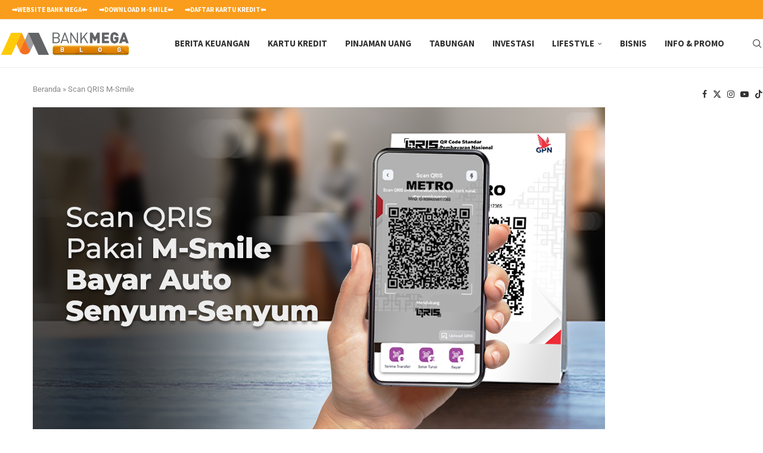

--- FILE ---
content_type: text/html; charset=UTF-8
request_url: https://blog.bankmega.com/scan-qris-m-smile/
body_size: 28700
content:
<!DOCTYPE html>
<html lang="en-US">
<head>
    <meta charset="UTF-8">
    <meta http-equiv="X-UA-Compatible" content="IE=edge">
    <meta name="viewport" content="width=device-width, initial-scale=1">
    <link rel="profile" href="https://gmpg.org/xfn/11"/>
    <link rel="alternate" type="application/rss+xml" title="Artikel dan Tips Keuangan RSS Feed"
          href="https://blog.bankmega.com/feed/"/>
    <link rel="alternate" type="application/atom+xml" title="Artikel dan Tips Keuangan Atom Feed"
          href="https://blog.bankmega.com/feed/atom/"/>
    <link rel="pingback" href="https://blog.bankmega.com/xmlrpc.php"/>
    <!--[if lt IE 9]>
	<script src="https://blog.bankmega.com/wp-content/themes/soledad/js/html5.js"></script>
	<![endif]-->
	<link rel='preconnect' href='https://fonts.googleapis.com' />
<link rel='preconnect' href='https://fonts.gstatic.com' />
<meta http-equiv='x-dns-prefetch-control' content='on'>
<link rel='dns-prefetch' href='//fonts.googleapis.com' />
<link rel='dns-prefetch' href='//fonts.gstatic.com' />
<link rel='dns-prefetch' href='//s.gravatar.com' />
<link rel='dns-prefetch' href='//www.google-analytics.com' />
<meta name='robots' content='index, follow, max-image-preview:large, max-snippet:-1, max-video-preview:-1' />

	<!-- This site is optimized with the Yoast SEO Premium plugin v26.3 (Yoast SEO v26.3) - https://yoast.com/wordpress/plugins/seo/ -->
	<title>Scan QRIS M-Smile</title>
	<link rel="canonical" href="https://blog.bankmega.com/scan-qris-m-smile/" />
	<meta property="og:locale" content="en_US" />
	<meta property="og:type" content="article" />
	<meta property="og:title" content="Scan QRIS M-Smile" />
	<meta property="og:description" content="Bayar Ini Itu Pakai QRIS di M-Smile M-Smile menyediakan fitur QRIS untuk memudahkan transaksi pada semua merchant berlogo QRIS. Dengan QRIS transaksi menjadi semakin&hellip;" />
	<meta property="og:url" content="https://blog.bankmega.com/scan-qris-m-smile/" />
	<meta property="og:site_name" content="Artikel dan Tips Keuangan" />
	<meta property="article:publisher" content="https://web.facebook.com/BankMegaID" />
	<meta property="article:modified_time" content="2023-03-21T03:54:10+00:00" />
	<meta property="og:image" content="https://blog.bankmega.com/wp-content/uploads/2023/01/SCAN-QRIS_MOBILE-BANNER.jpg" />
	<meta name="twitter:card" content="summary_large_image" />
	<meta name="twitter:site" content="@bankmegaid" />
	<meta name="twitter:label1" content="Est. reading time" />
	<meta name="twitter:data1" content="2 minutes" />
	<script type="application/ld+json" class="yoast-schema-graph">{"@context":"https://schema.org","@graph":[{"@type":"WebPage","@id":"https://blog.bankmega.com/scan-qris-m-smile/","url":"https://blog.bankmega.com/scan-qris-m-smile/","name":"Scan QRIS M-Smile","isPartOf":{"@id":"https://blog.bankmega.com/#website"},"primaryImageOfPage":{"@id":"https://blog.bankmega.com/scan-qris-m-smile/#primaryimage"},"image":{"@id":"https://blog.bankmega.com/scan-qris-m-smile/#primaryimage"},"thumbnailUrl":"https://blog.bankmega.com/wp-content/uploads/2023/01/SCAN-QRIS_MOBILE-BANNER.jpg","datePublished":"2023-01-17T08:47:34+00:00","dateModified":"2023-03-21T03:54:10+00:00","breadcrumb":{"@id":"https://blog.bankmega.com/scan-qris-m-smile/#breadcrumb"},"inLanguage":"en-US","potentialAction":[{"@type":"ReadAction","target":["https://blog.bankmega.com/scan-qris-m-smile/"]}]},{"@type":"ImageObject","inLanguage":"en-US","@id":"https://blog.bankmega.com/scan-qris-m-smile/#primaryimage","url":"https://blog.bankmega.com/wp-content/uploads/2023/01/SCAN-QRIS_MOBILE-BANNER.jpg","contentUrl":"https://blog.bankmega.com/wp-content/uploads/2023/01/SCAN-QRIS_MOBILE-BANNER.jpg","width":960,"height":552},{"@type":"BreadcrumbList","@id":"https://blog.bankmega.com/scan-qris-m-smile/#breadcrumb","itemListElement":[{"@type":"ListItem","position":1,"name":"Beranda","item":"https://blog.bankmega.com/"},{"@type":"ListItem","position":2,"name":"Scan QRIS M-Smile"}]},{"@type":"WebSite","@id":"https://blog.bankmega.com/#website","url":"https://blog.bankmega.com/","name":"Artikel dan Tips Keuangan","description":"Kesuksesan Finansial Dimulai di Sini","publisher":{"@id":"https://blog.bankmega.com/#organization"},"potentialAction":[{"@type":"SearchAction","target":{"@type":"EntryPoint","urlTemplate":"https://blog.bankmega.com/?s={search_term_string}"},"query-input":{"@type":"PropertyValueSpecification","valueRequired":true,"valueName":"search_term_string"}}],"inLanguage":"en-US"},{"@type":"Organization","@id":"https://blog.bankmega.com/#organization","name":"Artikel dan Tips Keuangan","url":"https://blog.bankmega.com/","logo":{"@type":"ImageObject","inLanguage":"en-US","@id":"https://blog.bankmega.com/#/schema/logo/image/","url":"https://blog.bankmega.com/wp-content/uploads/2022/08/200x100-JPG.jpg","contentUrl":"https://blog.bankmega.com/wp-content/uploads/2022/08/200x100-JPG.jpg","width":200,"height":100,"caption":"Artikel dan Tips Keuangan"},"image":{"@id":"https://blog.bankmega.com/#/schema/logo/image/"},"sameAs":["https://web.facebook.com/BankMegaID","https://x.com/bankmegaid","https://www.tiktok.com/@bankmega"]}]}</script>
	<!-- / Yoast SEO Premium plugin. -->


<link rel='dns-prefetch' href='//fonts.googleapis.com' />
<link rel='dns-prefetch' href='//www.googletagmanager.com' />
<link href='https://fonts.gstatic.com' crossorigin rel='preconnect' />
<link rel="alternate" type="application/rss+xml" title="Artikel dan Tips Keuangan &raquo; Feed" href="https://blog.bankmega.com/feed/" />
<link rel="alternate" type="application/rss+xml" title="Artikel dan Tips Keuangan &raquo; Comments Feed" href="https://blog.bankmega.com/comments/feed/" />
<link rel="alternate" title="oEmbed (JSON)" type="application/json+oembed" href="https://blog.bankmega.com/wp-json/oembed/1.0/embed?url=https%3A%2F%2Fblog.bankmega.com%2Fscan-qris-m-smile%2F" />
<link rel="alternate" title="oEmbed (XML)" type="text/xml+oembed" href="https://blog.bankmega.com/wp-json/oembed/1.0/embed?url=https%3A%2F%2Fblog.bankmega.com%2Fscan-qris-m-smile%2F&#038;format=xml" />
<style id='wp-img-auto-sizes-contain-inline-css' type='text/css'>
img:is([sizes=auto i],[sizes^="auto," i]){contain-intrinsic-size:3000px 1500px}
/*# sourceURL=wp-img-auto-sizes-contain-inline-css */
</style>
<link rel='stylesheet' id='penci-folding-css' href='https://blog.bankmega.com/wp-content/themes/soledad/inc/elementor/assets/css/fold.css?ver=8.6.9' type='text/css' media='all' />
<style id='wp-emoji-styles-inline-css' type='text/css'>

	img.wp-smiley, img.emoji {
		display: inline !important;
		border: none !important;
		box-shadow: none !important;
		height: 1em !important;
		width: 1em !important;
		margin: 0 0.07em !important;
		vertical-align: -0.1em !important;
		background: none !important;
		padding: 0 !important;
	}
/*# sourceURL=wp-emoji-styles-inline-css */
</style>
<link rel='stylesheet' id='wp-block-library-css' href='https://blog.bankmega.com/wp-includes/css/dist/block-library/style.min.css?ver=6.9' type='text/css' media='all' />
<style id='wp-block-image-inline-css' type='text/css'>
.wp-block-image>a,.wp-block-image>figure>a{display:inline-block}.wp-block-image img{box-sizing:border-box;height:auto;max-width:100%;vertical-align:bottom}@media not (prefers-reduced-motion){.wp-block-image img.hide{visibility:hidden}.wp-block-image img.show{animation:show-content-image .4s}}.wp-block-image[style*=border-radius] img,.wp-block-image[style*=border-radius]>a{border-radius:inherit}.wp-block-image.has-custom-border img{box-sizing:border-box}.wp-block-image.aligncenter{text-align:center}.wp-block-image.alignfull>a,.wp-block-image.alignwide>a{width:100%}.wp-block-image.alignfull img,.wp-block-image.alignwide img{height:auto;width:100%}.wp-block-image .aligncenter,.wp-block-image .alignleft,.wp-block-image .alignright,.wp-block-image.aligncenter,.wp-block-image.alignleft,.wp-block-image.alignright{display:table}.wp-block-image .aligncenter>figcaption,.wp-block-image .alignleft>figcaption,.wp-block-image .alignright>figcaption,.wp-block-image.aligncenter>figcaption,.wp-block-image.alignleft>figcaption,.wp-block-image.alignright>figcaption{caption-side:bottom;display:table-caption}.wp-block-image .alignleft{float:left;margin:.5em 1em .5em 0}.wp-block-image .alignright{float:right;margin:.5em 0 .5em 1em}.wp-block-image .aligncenter{margin-left:auto;margin-right:auto}.wp-block-image :where(figcaption){margin-bottom:1em;margin-top:.5em}.wp-block-image.is-style-circle-mask img{border-radius:9999px}@supports ((-webkit-mask-image:none) or (mask-image:none)) or (-webkit-mask-image:none){.wp-block-image.is-style-circle-mask img{border-radius:0;-webkit-mask-image:url('data:image/svg+xml;utf8,<svg viewBox="0 0 100 100" xmlns="http://www.w3.org/2000/svg"><circle cx="50" cy="50" r="50"/></svg>');mask-image:url('data:image/svg+xml;utf8,<svg viewBox="0 0 100 100" xmlns="http://www.w3.org/2000/svg"><circle cx="50" cy="50" r="50"/></svg>');mask-mode:alpha;-webkit-mask-position:center;mask-position:center;-webkit-mask-repeat:no-repeat;mask-repeat:no-repeat;-webkit-mask-size:contain;mask-size:contain}}:root :where(.wp-block-image.is-style-rounded img,.wp-block-image .is-style-rounded img){border-radius:9999px}.wp-block-image figure{margin:0}.wp-lightbox-container{display:flex;flex-direction:column;position:relative}.wp-lightbox-container img{cursor:zoom-in}.wp-lightbox-container img:hover+button{opacity:1}.wp-lightbox-container button{align-items:center;backdrop-filter:blur(16px) saturate(180%);background-color:#5a5a5a40;border:none;border-radius:4px;cursor:zoom-in;display:flex;height:20px;justify-content:center;opacity:0;padding:0;position:absolute;right:16px;text-align:center;top:16px;width:20px;z-index:100}@media not (prefers-reduced-motion){.wp-lightbox-container button{transition:opacity .2s ease}}.wp-lightbox-container button:focus-visible{outline:3px auto #5a5a5a40;outline:3px auto -webkit-focus-ring-color;outline-offset:3px}.wp-lightbox-container button:hover{cursor:pointer;opacity:1}.wp-lightbox-container button:focus{opacity:1}.wp-lightbox-container button:focus,.wp-lightbox-container button:hover,.wp-lightbox-container button:not(:hover):not(:active):not(.has-background){background-color:#5a5a5a40;border:none}.wp-lightbox-overlay{box-sizing:border-box;cursor:zoom-out;height:100vh;left:0;overflow:hidden;position:fixed;top:0;visibility:hidden;width:100%;z-index:100000}.wp-lightbox-overlay .close-button{align-items:center;cursor:pointer;display:flex;justify-content:center;min-height:40px;min-width:40px;padding:0;position:absolute;right:calc(env(safe-area-inset-right) + 16px);top:calc(env(safe-area-inset-top) + 16px);z-index:5000000}.wp-lightbox-overlay .close-button:focus,.wp-lightbox-overlay .close-button:hover,.wp-lightbox-overlay .close-button:not(:hover):not(:active):not(.has-background){background:none;border:none}.wp-lightbox-overlay .lightbox-image-container{height:var(--wp--lightbox-container-height);left:50%;overflow:hidden;position:absolute;top:50%;transform:translate(-50%,-50%);transform-origin:top left;width:var(--wp--lightbox-container-width);z-index:9999999999}.wp-lightbox-overlay .wp-block-image{align-items:center;box-sizing:border-box;display:flex;height:100%;justify-content:center;margin:0;position:relative;transform-origin:0 0;width:100%;z-index:3000000}.wp-lightbox-overlay .wp-block-image img{height:var(--wp--lightbox-image-height);min-height:var(--wp--lightbox-image-height);min-width:var(--wp--lightbox-image-width);width:var(--wp--lightbox-image-width)}.wp-lightbox-overlay .wp-block-image figcaption{display:none}.wp-lightbox-overlay button{background:none;border:none}.wp-lightbox-overlay .scrim{background-color:#fff;height:100%;opacity:.9;position:absolute;width:100%;z-index:2000000}.wp-lightbox-overlay.active{visibility:visible}@media not (prefers-reduced-motion){.wp-lightbox-overlay.active{animation:turn-on-visibility .25s both}.wp-lightbox-overlay.active img{animation:turn-on-visibility .35s both}.wp-lightbox-overlay.show-closing-animation:not(.active){animation:turn-off-visibility .35s both}.wp-lightbox-overlay.show-closing-animation:not(.active) img{animation:turn-off-visibility .25s both}.wp-lightbox-overlay.zoom.active{animation:none;opacity:1;visibility:visible}.wp-lightbox-overlay.zoom.active .lightbox-image-container{animation:lightbox-zoom-in .4s}.wp-lightbox-overlay.zoom.active .lightbox-image-container img{animation:none}.wp-lightbox-overlay.zoom.active .scrim{animation:turn-on-visibility .4s forwards}.wp-lightbox-overlay.zoom.show-closing-animation:not(.active){animation:none}.wp-lightbox-overlay.zoom.show-closing-animation:not(.active) .lightbox-image-container{animation:lightbox-zoom-out .4s}.wp-lightbox-overlay.zoom.show-closing-animation:not(.active) .lightbox-image-container img{animation:none}.wp-lightbox-overlay.zoom.show-closing-animation:not(.active) .scrim{animation:turn-off-visibility .4s forwards}}@keyframes show-content-image{0%{visibility:hidden}99%{visibility:hidden}to{visibility:visible}}@keyframes turn-on-visibility{0%{opacity:0}to{opacity:1}}@keyframes turn-off-visibility{0%{opacity:1;visibility:visible}99%{opacity:0;visibility:visible}to{opacity:0;visibility:hidden}}@keyframes lightbox-zoom-in{0%{transform:translate(calc((-100vw + var(--wp--lightbox-scrollbar-width))/2 + var(--wp--lightbox-initial-left-position)),calc(-50vh + var(--wp--lightbox-initial-top-position))) scale(var(--wp--lightbox-scale))}to{transform:translate(-50%,-50%) scale(1)}}@keyframes lightbox-zoom-out{0%{transform:translate(-50%,-50%) scale(1);visibility:visible}99%{visibility:visible}to{transform:translate(calc((-100vw + var(--wp--lightbox-scrollbar-width))/2 + var(--wp--lightbox-initial-left-position)),calc(-50vh + var(--wp--lightbox-initial-top-position))) scale(var(--wp--lightbox-scale));visibility:hidden}}
/*# sourceURL=https://blog.bankmega.com/wp-includes/blocks/image/style.min.css */
</style>
<style id='wp-block-image-theme-inline-css' type='text/css'>
:root :where(.wp-block-image figcaption){color:#555;font-size:13px;text-align:center}.is-dark-theme :root :where(.wp-block-image figcaption){color:#ffffffa6}.wp-block-image{margin:0 0 1em}
/*# sourceURL=https://blog.bankmega.com/wp-includes/blocks/image/theme.min.css */
</style>
<style id='wp-block-list-inline-css' type='text/css'>
ol,ul{box-sizing:border-box}:root :where(.wp-block-list.has-background){padding:1.25em 2.375em}
/*# sourceURL=https://blog.bankmega.com/wp-includes/blocks/list/style.min.css */
</style>
<style id='global-styles-inline-css' type='text/css'>
:root{--wp--preset--aspect-ratio--square: 1;--wp--preset--aspect-ratio--4-3: 4/3;--wp--preset--aspect-ratio--3-4: 3/4;--wp--preset--aspect-ratio--3-2: 3/2;--wp--preset--aspect-ratio--2-3: 2/3;--wp--preset--aspect-ratio--16-9: 16/9;--wp--preset--aspect-ratio--9-16: 9/16;--wp--preset--color--black: #000000;--wp--preset--color--cyan-bluish-gray: #abb8c3;--wp--preset--color--white: #ffffff;--wp--preset--color--pale-pink: #f78da7;--wp--preset--color--vivid-red: #cf2e2e;--wp--preset--color--luminous-vivid-orange: #ff6900;--wp--preset--color--luminous-vivid-amber: #fcb900;--wp--preset--color--light-green-cyan: #7bdcb5;--wp--preset--color--vivid-green-cyan: #00d084;--wp--preset--color--pale-cyan-blue: #8ed1fc;--wp--preset--color--vivid-cyan-blue: #0693e3;--wp--preset--color--vivid-purple: #9b51e0;--wp--preset--gradient--vivid-cyan-blue-to-vivid-purple: linear-gradient(135deg,rgb(6,147,227) 0%,rgb(155,81,224) 100%);--wp--preset--gradient--light-green-cyan-to-vivid-green-cyan: linear-gradient(135deg,rgb(122,220,180) 0%,rgb(0,208,130) 100%);--wp--preset--gradient--luminous-vivid-amber-to-luminous-vivid-orange: linear-gradient(135deg,rgb(252,185,0) 0%,rgb(255,105,0) 100%);--wp--preset--gradient--luminous-vivid-orange-to-vivid-red: linear-gradient(135deg,rgb(255,105,0) 0%,rgb(207,46,46) 100%);--wp--preset--gradient--very-light-gray-to-cyan-bluish-gray: linear-gradient(135deg,rgb(238,238,238) 0%,rgb(169,184,195) 100%);--wp--preset--gradient--cool-to-warm-spectrum: linear-gradient(135deg,rgb(74,234,220) 0%,rgb(151,120,209) 20%,rgb(207,42,186) 40%,rgb(238,44,130) 60%,rgb(251,105,98) 80%,rgb(254,248,76) 100%);--wp--preset--gradient--blush-light-purple: linear-gradient(135deg,rgb(255,206,236) 0%,rgb(152,150,240) 100%);--wp--preset--gradient--blush-bordeaux: linear-gradient(135deg,rgb(254,205,165) 0%,rgb(254,45,45) 50%,rgb(107,0,62) 100%);--wp--preset--gradient--luminous-dusk: linear-gradient(135deg,rgb(255,203,112) 0%,rgb(199,81,192) 50%,rgb(65,88,208) 100%);--wp--preset--gradient--pale-ocean: linear-gradient(135deg,rgb(255,245,203) 0%,rgb(182,227,212) 50%,rgb(51,167,181) 100%);--wp--preset--gradient--electric-grass: linear-gradient(135deg,rgb(202,248,128) 0%,rgb(113,206,126) 100%);--wp--preset--gradient--midnight: linear-gradient(135deg,rgb(2,3,129) 0%,rgb(40,116,252) 100%);--wp--preset--font-size--small: 12px;--wp--preset--font-size--medium: 20px;--wp--preset--font-size--large: 32px;--wp--preset--font-size--x-large: 42px;--wp--preset--font-size--normal: 14px;--wp--preset--font-size--huge: 42px;--wp--preset--spacing--20: 0.44rem;--wp--preset--spacing--30: 0.67rem;--wp--preset--spacing--40: 1rem;--wp--preset--spacing--50: 1.5rem;--wp--preset--spacing--60: 2.25rem;--wp--preset--spacing--70: 3.38rem;--wp--preset--spacing--80: 5.06rem;--wp--preset--shadow--natural: 6px 6px 9px rgba(0, 0, 0, 0.2);--wp--preset--shadow--deep: 12px 12px 50px rgba(0, 0, 0, 0.4);--wp--preset--shadow--sharp: 6px 6px 0px rgba(0, 0, 0, 0.2);--wp--preset--shadow--outlined: 6px 6px 0px -3px rgb(255, 255, 255), 6px 6px rgb(0, 0, 0);--wp--preset--shadow--crisp: 6px 6px 0px rgb(0, 0, 0);}:where(.is-layout-flex){gap: 0.5em;}:where(.is-layout-grid){gap: 0.5em;}body .is-layout-flex{display: flex;}.is-layout-flex{flex-wrap: wrap;align-items: center;}.is-layout-flex > :is(*, div){margin: 0;}body .is-layout-grid{display: grid;}.is-layout-grid > :is(*, div){margin: 0;}:where(.wp-block-columns.is-layout-flex){gap: 2em;}:where(.wp-block-columns.is-layout-grid){gap: 2em;}:where(.wp-block-post-template.is-layout-flex){gap: 1.25em;}:where(.wp-block-post-template.is-layout-grid){gap: 1.25em;}.has-black-color{color: var(--wp--preset--color--black) !important;}.has-cyan-bluish-gray-color{color: var(--wp--preset--color--cyan-bluish-gray) !important;}.has-white-color{color: var(--wp--preset--color--white) !important;}.has-pale-pink-color{color: var(--wp--preset--color--pale-pink) !important;}.has-vivid-red-color{color: var(--wp--preset--color--vivid-red) !important;}.has-luminous-vivid-orange-color{color: var(--wp--preset--color--luminous-vivid-orange) !important;}.has-luminous-vivid-amber-color{color: var(--wp--preset--color--luminous-vivid-amber) !important;}.has-light-green-cyan-color{color: var(--wp--preset--color--light-green-cyan) !important;}.has-vivid-green-cyan-color{color: var(--wp--preset--color--vivid-green-cyan) !important;}.has-pale-cyan-blue-color{color: var(--wp--preset--color--pale-cyan-blue) !important;}.has-vivid-cyan-blue-color{color: var(--wp--preset--color--vivid-cyan-blue) !important;}.has-vivid-purple-color{color: var(--wp--preset--color--vivid-purple) !important;}.has-black-background-color{background-color: var(--wp--preset--color--black) !important;}.has-cyan-bluish-gray-background-color{background-color: var(--wp--preset--color--cyan-bluish-gray) !important;}.has-white-background-color{background-color: var(--wp--preset--color--white) !important;}.has-pale-pink-background-color{background-color: var(--wp--preset--color--pale-pink) !important;}.has-vivid-red-background-color{background-color: var(--wp--preset--color--vivid-red) !important;}.has-luminous-vivid-orange-background-color{background-color: var(--wp--preset--color--luminous-vivid-orange) !important;}.has-luminous-vivid-amber-background-color{background-color: var(--wp--preset--color--luminous-vivid-amber) !important;}.has-light-green-cyan-background-color{background-color: var(--wp--preset--color--light-green-cyan) !important;}.has-vivid-green-cyan-background-color{background-color: var(--wp--preset--color--vivid-green-cyan) !important;}.has-pale-cyan-blue-background-color{background-color: var(--wp--preset--color--pale-cyan-blue) !important;}.has-vivid-cyan-blue-background-color{background-color: var(--wp--preset--color--vivid-cyan-blue) !important;}.has-vivid-purple-background-color{background-color: var(--wp--preset--color--vivid-purple) !important;}.has-black-border-color{border-color: var(--wp--preset--color--black) !important;}.has-cyan-bluish-gray-border-color{border-color: var(--wp--preset--color--cyan-bluish-gray) !important;}.has-white-border-color{border-color: var(--wp--preset--color--white) !important;}.has-pale-pink-border-color{border-color: var(--wp--preset--color--pale-pink) !important;}.has-vivid-red-border-color{border-color: var(--wp--preset--color--vivid-red) !important;}.has-luminous-vivid-orange-border-color{border-color: var(--wp--preset--color--luminous-vivid-orange) !important;}.has-luminous-vivid-amber-border-color{border-color: var(--wp--preset--color--luminous-vivid-amber) !important;}.has-light-green-cyan-border-color{border-color: var(--wp--preset--color--light-green-cyan) !important;}.has-vivid-green-cyan-border-color{border-color: var(--wp--preset--color--vivid-green-cyan) !important;}.has-pale-cyan-blue-border-color{border-color: var(--wp--preset--color--pale-cyan-blue) !important;}.has-vivid-cyan-blue-border-color{border-color: var(--wp--preset--color--vivid-cyan-blue) !important;}.has-vivid-purple-border-color{border-color: var(--wp--preset--color--vivid-purple) !important;}.has-vivid-cyan-blue-to-vivid-purple-gradient-background{background: var(--wp--preset--gradient--vivid-cyan-blue-to-vivid-purple) !important;}.has-light-green-cyan-to-vivid-green-cyan-gradient-background{background: var(--wp--preset--gradient--light-green-cyan-to-vivid-green-cyan) !important;}.has-luminous-vivid-amber-to-luminous-vivid-orange-gradient-background{background: var(--wp--preset--gradient--luminous-vivid-amber-to-luminous-vivid-orange) !important;}.has-luminous-vivid-orange-to-vivid-red-gradient-background{background: var(--wp--preset--gradient--luminous-vivid-orange-to-vivid-red) !important;}.has-very-light-gray-to-cyan-bluish-gray-gradient-background{background: var(--wp--preset--gradient--very-light-gray-to-cyan-bluish-gray) !important;}.has-cool-to-warm-spectrum-gradient-background{background: var(--wp--preset--gradient--cool-to-warm-spectrum) !important;}.has-blush-light-purple-gradient-background{background: var(--wp--preset--gradient--blush-light-purple) !important;}.has-blush-bordeaux-gradient-background{background: var(--wp--preset--gradient--blush-bordeaux) !important;}.has-luminous-dusk-gradient-background{background: var(--wp--preset--gradient--luminous-dusk) !important;}.has-pale-ocean-gradient-background{background: var(--wp--preset--gradient--pale-ocean) !important;}.has-electric-grass-gradient-background{background: var(--wp--preset--gradient--electric-grass) !important;}.has-midnight-gradient-background{background: var(--wp--preset--gradient--midnight) !important;}.has-small-font-size{font-size: var(--wp--preset--font-size--small) !important;}.has-medium-font-size{font-size: var(--wp--preset--font-size--medium) !important;}.has-large-font-size{font-size: var(--wp--preset--font-size--large) !important;}.has-x-large-font-size{font-size: var(--wp--preset--font-size--x-large) !important;}
/*# sourceURL=global-styles-inline-css */
</style>

<style id='classic-theme-styles-inline-css' type='text/css'>
/*! This file is auto-generated */
.wp-block-button__link{color:#fff;background-color:#32373c;border-radius:9999px;box-shadow:none;text-decoration:none;padding:calc(.667em + 2px) calc(1.333em + 2px);font-size:1.125em}.wp-block-file__button{background:#32373c;color:#fff;text-decoration:none}
/*# sourceURL=/wp-includes/css/classic-themes.min.css */
</style>
<link rel='stylesheet' id='penci-review-css' href='https://blog.bankmega.com/wp-content/plugins/penci-review/css/style.css?ver=3.4' type='text/css' media='all' />
<link rel='stylesheet' id='penci-oswald-css' href='//fonts.googleapis.com/css?family=Oswald%3A400&#038;display=swap&#038;ver=6.9' type='text/css' media='all' />
<link rel='stylesheet' id='penci-fonts-css' href='https://fonts.googleapis.com/css?family=Source+Sans+Pro%3A300%2C300italic%2C400%2C400italic%2C500%2C500italic%2C700%2C700italic%2C800%2C800italic%7CRoboto%3A300%2C300italic%2C400%2C400italic%2C500%2C500italic%2C600%2C600italic%2C700%2C700italic%2C800%2C800italic%26subset%3Dlatin%2Ccyrillic%2Ccyrillic-ext%2Cgreek%2Cgreek-ext%2Clatin-ext&#038;display=swap&#038;ver=8.6.9' type='text/css' media='' />
<link rel='stylesheet' id='penci-main-style-css' href='https://blog.bankmega.com/wp-content/themes/soledad/main.css?ver=8.6.9' type='text/css' media='all' />
<link rel='stylesheet' id='penci-swiper-bundle-css' href='https://blog.bankmega.com/wp-content/themes/soledad/css/swiper-bundle.min.css?ver=8.6.9' type='text/css' media='all' />
<link rel='stylesheet' id='penci-font-awesomeold-css' href='https://blog.bankmega.com/wp-content/themes/soledad/css/font-awesome.4.7.0.swap.min.css?ver=4.7.0' type='text/css' media='all' />
<link rel='stylesheet' id='penci_icon-css' href='https://blog.bankmega.com/wp-content/themes/soledad/css/penci-icon.css?ver=8.6.9' type='text/css' media='all' />
<link rel='stylesheet' id='penci_style-css' href='https://blog.bankmega.com/wp-content/themes/soledad/style.css?ver=8.6.9' type='text/css' media='all' />
<link rel='stylesheet' id='penci_social_counter-css' href='https://blog.bankmega.com/wp-content/themes/soledad/css/social-counter.css?ver=8.6.9' type='text/css' media='all' />
<link rel='stylesheet' id='elementor-icons-css' href='https://blog.bankmega.com/wp-content/plugins/elementor/assets/lib/eicons/css/elementor-icons.min.css?ver=5.44.0' type='text/css' media='all' />
<link rel='stylesheet' id='elementor-frontend-css' href='https://blog.bankmega.com/wp-content/plugins/elementor/assets/css/frontend.min.css?ver=3.32.5' type='text/css' media='all' />
<link rel='stylesheet' id='elementor-post-8-css' href='https://blog.bankmega.com/wp-content/uploads/elementor/css/post-8.css?ver=1768591384' type='text/css' media='all' />
<link rel='stylesheet' id='elementor-post-613-css' href='https://blog.bankmega.com/wp-content/uploads/elementor/css/post-613.css?ver=1768591384' type='text/css' media='all' />
<link rel='stylesheet' id='penci-recipe-css-css' href='https://blog.bankmega.com/wp-content/plugins/penci-recipe/css/recipe.css?ver=4.1' type='text/css' media='all' />
<link rel='stylesheet' id='wp-block-heading-css' href='https://blog.bankmega.com/wp-includes/blocks/heading/style.min.css?ver=6.9' type='text/css' media='all' />
<link rel='stylesheet' id='wp-block-paragraph-css' href='https://blog.bankmega.com/wp-includes/blocks/paragraph/style.min.css?ver=6.9' type='text/css' media='all' />
<link rel='stylesheet' id='elementor-gf-local-roboto-css' href='https://blog.bankmega.com/wp-content/uploads/elementor/google-fonts/css/roboto.css?ver=1744883677' type='text/css' media='all' />
<link rel='stylesheet' id='elementor-gf-local-robotoslab-css' href='https://blog.bankmega.com/wp-content/uploads/elementor/google-fonts/css/robotoslab.css?ver=1744883703' type='text/css' media='all' />
<script type="text/javascript" src="https://blog.bankmega.com/wp-includes/js/jquery/jquery.min.js?ver=3.7.1" id="jquery-core-js"></script>
<script type="text/javascript" src="https://blog.bankmega.com/wp-includes/js/jquery/jquery-migrate.min.js?ver=3.4.1" id="jquery-migrate-js"></script>
<script type="text/javascript" id="3d-flip-book-client-locale-loader-js-extra">
/* <![CDATA[ */
var FB3D_CLIENT_LOCALE = {"ajaxurl":"https://blog.bankmega.com/wp-admin/admin-ajax.php","dictionary":{"Table of contents":"Table of contents","Close":"Close","Bookmarks":"Bookmarks","Thumbnails":"Thumbnails","Search":"Search","Share":"Share","Facebook":"Facebook","Twitter":"Twitter","Email":"Email","Play":"Play","Previous page":"Previous page","Next page":"Next page","Zoom in":"Zoom in","Zoom out":"Zoom out","Fit view":"Fit view","Auto play":"Auto play","Full screen":"Full screen","More":"More","Smart pan":"Smart pan","Single page":"Single page","Sounds":"Sounds","Stats":"Stats","Print":"Print","Download":"Download","Goto first page":"Goto first page","Goto last page":"Goto last page"},"images":"https://blog.bankmega.com/wp-content/plugins/interactive-3d-flipbook-powered-physics-engine/assets/images/","jsData":{"urls":[],"posts":{"ids_mis":[],"ids":[]},"pages":[],"firstPages":[],"bookCtrlProps":[],"bookTemplates":[]},"key":"3d-flip-book","pdfJS":{"pdfJsLib":"https://blog.bankmega.com/wp-content/plugins/interactive-3d-flipbook-powered-physics-engine/assets/js/pdf.min.js?ver=4.3.136","pdfJsWorker":"https://blog.bankmega.com/wp-content/plugins/interactive-3d-flipbook-powered-physics-engine/assets/js/pdf.worker.js?ver=4.3.136","stablePdfJsLib":"https://blog.bankmega.com/wp-content/plugins/interactive-3d-flipbook-powered-physics-engine/assets/js/stable/pdf.min.js?ver=2.5.207","stablePdfJsWorker":"https://blog.bankmega.com/wp-content/plugins/interactive-3d-flipbook-powered-physics-engine/assets/js/stable/pdf.worker.js?ver=2.5.207","pdfJsCMapUrl":"https://blog.bankmega.com/wp-content/plugins/interactive-3d-flipbook-powered-physics-engine/assets/cmaps/"},"cacheurl":"https://blog.bankmega.com/wp-content/uploads/3d-flip-book/cache/","pluginsurl":"https://blog.bankmega.com/wp-content/plugins/","pluginurl":"https://blog.bankmega.com/wp-content/plugins/interactive-3d-flipbook-powered-physics-engine/","thumbnailSize":{"width":"150","height":"150"},"version":"1.16.17"};
//# sourceURL=3d-flip-book-client-locale-loader-js-extra
/* ]]> */
</script>
<script type="text/javascript" src="https://blog.bankmega.com/wp-content/plugins/interactive-3d-flipbook-powered-physics-engine/assets/js/client-locale-loader.js?ver=1.16.17" id="3d-flip-book-client-locale-loader-js" async="async" data-wp-strategy="async"></script>
<link rel="https://api.w.org/" href="https://blog.bankmega.com/wp-json/" /><link rel="alternate" title="JSON" type="application/json" href="https://blog.bankmega.com/wp-json/wp/v2/pages/1907" /><link rel="EditURI" type="application/rsd+xml" title="RSD" href="https://blog.bankmega.com/xmlrpc.php?rsd" />
<meta name="generator" content="WordPress 6.9" />
<meta name="generator" content="Soledad 8.6.9" />
<link rel='shortlink' href='https://blog.bankmega.com/?p=1907' />
<meta name="generator" content="Site Kit by Google 1.162.1" />    <style type="text/css">
                                                                                                                                            </style>
	<script>var portfolioDataJs = portfolioDataJs || [];</script><style id="penci-custom-style" type="text/css">body{ --pcbg-cl: #fff; --pctext-cl: #313131; --pcborder-cl: #dedede; --pcheading-cl: #313131; --pcmeta-cl: #888888; --pcaccent-cl: #6eb48c; --pcbody-font: 'PT Serif', serif; --pchead-font: 'Raleway', sans-serif; --pchead-wei: bold; --pcava_bdr:10px;--pcajs_fvw:470px;--pcajs_fvmw:220px; } .single.penci-body-single-style-5 #header, .single.penci-body-single-style-6 #header, .single.penci-body-single-style-10 #header, .single.penci-body-single-style-5 .pc-wrapbuilder-header, .single.penci-body-single-style-6 .pc-wrapbuilder-header, .single.penci-body-single-style-10 .pc-wrapbuilder-header { --pchd-mg: 40px; } .fluid-width-video-wrapper > div { position: absolute; left: 0; right: 0; top: 0; width: 100%; height: 100%; } .yt-video-place { position: relative; text-align: center; } .yt-video-place.embed-responsive .start-video { display: block; top: 0; left: 0; bottom: 0; right: 0; position: absolute; transform: none; } .yt-video-place.embed-responsive .start-video img { margin: 0; padding: 0; top: 50%; display: inline-block; position: absolute; left: 50%; transform: translate(-50%, -50%); width: 68px; height: auto; } .mfp-bg { top: 0; left: 0; width: 100%; height: 100%; z-index: 9999999; overflow: hidden; position: fixed; background: #0b0b0b; opacity: .8; filter: alpha(opacity=80) } .mfp-wrap { top: 0; left: 0; width: 100%; height: 100%; z-index: 9999999; position: fixed; outline: none !important; -webkit-backface-visibility: hidden } body { --pchead-font: 'Source Sans Pro', sans-serif; } body { --pcbody-font: 'Roboto', sans-serif; } p{ line-height: 1.8; } #navigation .menu > li > a, #navigation ul.menu ul.sub-menu li > a, .navigation ul.menu ul.sub-menu li > a, .penci-menu-hbg .menu li a, #sidebar-nav .menu li a { font-family: 'Source Sans Pro', sans-serif; font-weight: normal; } .penci-hide-tagupdated{ display: none !important; } body, .widget ul li a{ font-size: 15px; } .widget ul li, .widget ol li, .post-entry, p, .post-entry p { font-size: 15px; line-height: 1.8; } body { --pchead-wei: 600; } .featured-area.featured-style-42 .item-inner-content, .featured-style-41 .swiper-slide, .slider-40-wrapper .nav-thumb-creative .thumb-container:after,.penci-slider44-t-item:before,.penci-slider44-main-wrapper .item, .featured-area .penci-image-holder, .featured-area .penci-slider4-overlay, .featured-area .penci-slide-overlay .overlay-link, .featured-style-29 .featured-slider-overlay, .penci-slider38-overlay{ border-radius: ; -webkit-border-radius: ; } .penci-featured-content-right:before{ border-top-right-radius: ; border-bottom-right-radius: ; } .penci-flat-overlay .penci-slide-overlay .penci-mag-featured-content:before{ border-bottom-left-radius: ; border-bottom-right-radius: ; } .container-single .post-image{ border-radius: ; -webkit-border-radius: ; } .penci-mega-post-inner, .penci-mega-thumbnail .penci-image-holder{ border-radius: ; -webkit-border-radius: ; } #navigation .menu > li > a, #navigation ul.menu ul.sub-menu li > a, .navigation ul.menu ul.sub-menu li > a, .penci-menu-hbg .menu li a, #sidebar-nav .menu li a, #navigation .penci-megamenu .penci-mega-child-categories a, .navigation .penci-megamenu .penci-mega-child-categories a{ font-weight: 600; } .editor-styles-wrapper, body{ --pcaccent-cl: #8bc34a; } .penci-menuhbg-toggle:hover .lines-button:after, .penci-menuhbg-toggle:hover .penci-lines:before, .penci-menuhbg-toggle:hover .penci-lines:after,.tags-share-box.tags-share-box-s2 .post-share-plike,.penci-video_playlist .penci-playlist-title,.pencisc-column-2.penci-video_playlist .penci-video-nav .playlist-panel-item, .pencisc-column-1.penci-video_playlist .penci-video-nav .playlist-panel-item,.penci-video_playlist .penci-custom-scroll::-webkit-scrollbar-thumb, .pencisc-button, .post-entry .pencisc-button, .penci-dropcap-box, .penci-dropcap-circle, .penci-login-register input[type="submit"]:hover, .penci-ld .penci-ldin:before, .penci-ldspinner > div{ background: #8bc34a; } a, .post-entry .penci-portfolio-filter ul li a:hover, .penci-portfolio-filter ul li a:hover, .penci-portfolio-filter ul li.active a, .post-entry .penci-portfolio-filter ul li.active a, .penci-countdown .countdown-amount, .archive-box h1, .post-entry a, .container.penci-breadcrumb span a:hover,.container.penci-breadcrumb a:hover, .post-entry blockquote:before, .post-entry blockquote cite, .post-entry blockquote .author, .wpb_text_column blockquote:before, .wpb_text_column blockquote cite, .wpb_text_column blockquote .author, .penci-pagination a:hover, ul.penci-topbar-menu > li a:hover, div.penci-topbar-menu > ul > li a:hover, .penci-recipe-heading a.penci-recipe-print,.penci-review-metas .penci-review-btnbuy, .main-nav-social a:hover, .widget-social .remove-circle a:hover i, .penci-recipe-index .cat > a.penci-cat-name, #bbpress-forums li.bbp-body ul.forum li.bbp-forum-info a:hover, #bbpress-forums li.bbp-body ul.topic li.bbp-topic-title a:hover, #bbpress-forums li.bbp-body ul.forum li.bbp-forum-info .bbp-forum-content a, #bbpress-forums li.bbp-body ul.topic p.bbp-topic-meta a, #bbpress-forums .bbp-breadcrumb a:hover, #bbpress-forums .bbp-forum-freshness a:hover, #bbpress-forums .bbp-topic-freshness a:hover, #buddypress ul.item-list li div.item-title a, #buddypress ul.item-list li h4 a, #buddypress .activity-header a:first-child, #buddypress .comment-meta a:first-child, #buddypress .acomment-meta a:first-child, div.bbp-template-notice a:hover, .penci-menu-hbg .menu li a .indicator:hover, .penci-menu-hbg .menu li a:hover, #sidebar-nav .menu li a:hover, .penci-rlt-popup .rltpopup-meta .rltpopup-title:hover, .penci-video_playlist .penci-video-playlist-item .penci-video-title:hover, .penci_list_shortcode li:before, .penci-dropcap-box-outline, .penci-dropcap-circle-outline, .penci-dropcap-regular, .penci-dropcap-bold{ color: #8bc34a; } .penci-home-popular-post ul.slick-dots li button:hover, .penci-home-popular-post ul.slick-dots li.slick-active button, .post-entry blockquote .author span:after, .error-image:after, .error-404 .go-back-home a:after, .penci-header-signup-form, .woocommerce span.onsale, .woocommerce #respond input#submit:hover, .woocommerce a.button:hover, .woocommerce button.button:hover, .woocommerce input.button:hover, .woocommerce nav.woocommerce-pagination ul li span.current, .woocommerce div.product .entry-summary div[itemprop="description"]:before, .woocommerce div.product .entry-summary div[itemprop="description"] blockquote .author span:after, .woocommerce div.product .woocommerce-tabs #tab-description blockquote .author span:after, .woocommerce #respond input#submit.alt:hover, .woocommerce a.button.alt:hover, .woocommerce button.button.alt:hover, .woocommerce input.button.alt:hover, .pcheader-icon.shoping-cart-icon > a > span, #penci-demobar .buy-button, #penci-demobar .buy-button:hover, .penci-recipe-heading a.penci-recipe-print:hover,.penci-review-metas .penci-review-btnbuy:hover, .penci-review-process span, .penci-review-score-total, #navigation.menu-style-2 ul.menu ul.sub-menu:before, #navigation.menu-style-2 .menu ul ul.sub-menu:before, .penci-go-to-top-floating, .post-entry.blockquote-style-2 blockquote:before, #bbpress-forums #bbp-search-form .button, #bbpress-forums #bbp-search-form .button:hover, .wrapper-boxed .bbp-pagination-links span.current, #bbpress-forums #bbp_reply_submit:hover, #bbpress-forums #bbp_topic_submit:hover,#main .bbp-login-form .bbp-submit-wrapper button[type="submit"]:hover, #buddypress .dir-search input[type=submit], #buddypress .groups-members-search input[type=submit], #buddypress button:hover, #buddypress a.button:hover, #buddypress a.button:focus, #buddypress input[type=button]:hover, #buddypress input[type=reset]:hover, #buddypress ul.button-nav li a:hover, #buddypress ul.button-nav li.current a, #buddypress div.generic-button a:hover, #buddypress .comment-reply-link:hover, #buddypress input[type=submit]:hover, #buddypress div.pagination .pagination-links .current, #buddypress div.item-list-tabs ul li.selected a, #buddypress div.item-list-tabs ul li.current a, #buddypress div.item-list-tabs ul li a:hover, #buddypress table.notifications thead tr, #buddypress table.notifications-settings thead tr, #buddypress table.profile-settings thead tr, #buddypress table.profile-fields thead tr, #buddypress table.wp-profile-fields thead tr, #buddypress table.messages-notices thead tr, #buddypress table.forum thead tr, #buddypress input[type=submit] { background-color: #8bc34a; } .penci-pagination ul.page-numbers li span.current, #comments_pagination span { color: #fff; background: #8bc34a; border-color: #8bc34a; } .footer-instagram h4.footer-instagram-title > span:before, .woocommerce nav.woocommerce-pagination ul li span.current, .penci-pagination.penci-ajax-more a.penci-ajax-more-button:hover, .penci-recipe-heading a.penci-recipe-print:hover,.penci-review-metas .penci-review-btnbuy:hover, .home-featured-cat-content.style-14 .magcat-padding:before, .wrapper-boxed .bbp-pagination-links span.current, #buddypress .dir-search input[type=submit], #buddypress .groups-members-search input[type=submit], #buddypress button:hover, #buddypress a.button:hover, #buddypress a.button:focus, #buddypress input[type=button]:hover, #buddypress input[type=reset]:hover, #buddypress ul.button-nav li a:hover, #buddypress ul.button-nav li.current a, #buddypress div.generic-button a:hover, #buddypress .comment-reply-link:hover, #buddypress input[type=submit]:hover, #buddypress div.pagination .pagination-links .current, #buddypress input[type=submit], form.pc-searchform.penci-hbg-search-form input.search-input:hover, form.pc-searchform.penci-hbg-search-form input.search-input:focus, .penci-dropcap-box-outline, .penci-dropcap-circle-outline { border-color: #8bc34a; } .woocommerce .woocommerce-error, .woocommerce .woocommerce-info, .woocommerce .woocommerce-message { border-top-color: #8bc34a; } .penci-slider ol.penci-control-nav li a.penci-active, .penci-slider ol.penci-control-nav li a:hover, .penci-related-carousel .penci-owl-dot.active span, .penci-owl-carousel-slider .penci-owl-dot.active span{ border-color: #8bc34a; background-color: #8bc34a; } .woocommerce .woocommerce-message:before, .woocommerce form.checkout table.shop_table .order-total .amount, .woocommerce ul.products li.product .price ins, .woocommerce ul.products li.product .price, .woocommerce div.product p.price ins, .woocommerce div.product span.price ins, .woocommerce div.product p.price, .woocommerce div.product .entry-summary div[itemprop="description"] blockquote:before, .woocommerce div.product .woocommerce-tabs #tab-description blockquote:before, .woocommerce div.product .entry-summary div[itemprop="description"] blockquote cite, .woocommerce div.product .entry-summary div[itemprop="description"] blockquote .author, .woocommerce div.product .woocommerce-tabs #tab-description blockquote cite, .woocommerce div.product .woocommerce-tabs #tab-description blockquote .author, .woocommerce div.product .product_meta > span a:hover, .woocommerce div.product .woocommerce-tabs ul.tabs li.active, .woocommerce ul.cart_list li .amount, .woocommerce ul.product_list_widget li .amount, .woocommerce table.shop_table td.product-name a:hover, .woocommerce table.shop_table td.product-price span, .woocommerce table.shop_table td.product-subtotal span, .woocommerce-cart .cart-collaterals .cart_totals table td .amount, .woocommerce .woocommerce-info:before, .woocommerce div.product span.price, .penci-container-inside.penci-breadcrumb span a:hover,.penci-container-inside.penci-breadcrumb a:hover { color: #8bc34a; } .standard-content .penci-more-link.penci-more-link-button a.more-link, .penci-readmore-btn.penci-btn-make-button a, .penci-featured-cat-seemore.penci-btn-make-button a{ background-color: #8bc34a; color: #fff; } .penci-vernav-toggle:before{ border-top-color: #8bc34a; color: #fff; } .penci-top-bar, .penci-topbar-trending .penci-owl-carousel .owl-item, ul.penci-topbar-menu ul.sub-menu, div.penci-topbar-menu > ul ul.sub-menu, .pctopbar-login-btn .pclogin-sub{ background-color: #fa9d1c; } .headline-title.nticker-style-3:after{ border-color: #fa9d1c; } .headline-title { background-color: #8bc34a; } .headline-title.nticker-style-2:after, .headline-title.nticker-style-4:after{ border-color: #8bc34a; } a.penci-topbar-post-title:hover { color: #8bc34a; } ul.penci-topbar-menu > li a:hover, div.penci-topbar-menu > ul > li a:hover { color: #8bc34a; } .penci-topbar-social a:hover { color: #8bc34a; } #penci-login-popup:before{ opacity: ; } .navigation .menu > li > a:hover, .navigation .menu li.current-menu-item > a, .navigation .menu > li.current_page_item > a, .navigation .menu > li:hover > a, .navigation .menu > li.current-menu-ancestor > a, .navigation .menu > li.current-menu-item > a, .navigation .menu .sub-menu li a:hover, .navigation .menu .sub-menu li.current-menu-item > a, .navigation .sub-menu li:hover > a, #navigation .menu > li > a:hover, #navigation .menu li.current-menu-item > a, #navigation .menu > li.current_page_item > a, #navigation .menu > li:hover > a, #navigation .menu > li.current-menu-ancestor > a, #navigation .menu > li.current-menu-item > a, #navigation .menu .sub-menu li a:hover, #navigation .menu .sub-menu li.current-menu-item > a, #navigation .sub-menu li:hover > a { color: #8bc34a; } .navigation ul.menu > li > a:before, .navigation .menu > ul > li > a:before, #navigation ul.menu > li > a:before, #navigation .menu > ul > li > a:before { background: #8bc34a; } .navigation .menu ul.sub-menu li .pcmis-2 .penci-mega-post a:hover, .navigation .penci-megamenu .penci-mega-child-categories a.cat-active, .navigation .menu .penci-megamenu .penci-mega-child-categories a:hover, .navigation .menu .penci-megamenu .penci-mega-latest-posts .penci-mega-post a:hover, #navigation .menu ul.sub-menu li .pcmis-2 .penci-mega-post a:hover, #navigation .penci-megamenu .penci-mega-child-categories a.cat-active, #navigation .menu .penci-megamenu .penci-mega-child-categories a:hover, #navigation .menu .penci-megamenu .penci-mega-latest-posts .penci-mega-post a:hover { color: #8bc34a; } #navigation .penci-megamenu .penci-mega-thumbnail .mega-cat-name { background: #8bc34a; } #navigation ul.menu > li > a, #navigation .menu > ul > li > a { font-size: 15px; } #navigation ul.menu ul.sub-menu li > a, #navigation .penci-megamenu .penci-mega-child-categories a, #navigation .penci-megamenu .post-mega-title a, #navigation .menu ul ul.sub-menu li a { font-size: 13px; } #navigation .pcmis-5 .penci-mega-latest-posts.col-mn-4 .penci-mega-post:nth-child(5n + 1) .penci-mega-post-inner .penci-mega-meta .post-mega-title a { font-size:19.2px; } #navigation .penci-megamenu .post-mega-title a, .pc-builder-element .navigation .penci-megamenu .penci-content-megamenu .penci-mega-latest-posts .penci-mega-post .post-mega-title a{ font-size:15px; } #navigation .penci-megamenu .penci-mega-child-categories a, .pc-builder-element.pc-main-menu .navigation .menu li .penci-mega-child-categories a{ font-size: 13px; } #navigation .penci-megamenu .post-mega-title a, .pc-builder-element .navigation .penci-megamenu .penci-content-megamenu .penci-mega-latest-posts .penci-mega-post .post-mega-title a{ text-transform: none; } #navigation .menu .sub-menu li a:hover, #navigation .menu .sub-menu li.current-menu-item > a, #navigation .sub-menu li:hover > a { color: #8bc34a; } #navigation.menu-style-2 ul.menu ul.sub-menu:before, #navigation.menu-style-2 .menu ul ul.sub-menu:before { background-color: #8bc34a; } .penci-header-signup-form { padding-top: px; padding-bottom: px; } .penci-header-signup-form { background-color: #8bc34a; } .header-social a:hover i, .main-nav-social a:hover, .penci-menuhbg-toggle:hover .lines-button:after, .penci-menuhbg-toggle:hover .penci-lines:before, .penci-menuhbg-toggle:hover .penci-lines:after { color: #8bc34a; } #sidebar-nav .menu li a:hover, .header-social.sidebar-nav-social a:hover i, #sidebar-nav .menu li a .indicator:hover, #sidebar-nav .menu .sub-menu li a .indicator:hover{ color: #8bc34a; } #sidebar-nav-logo:before{ background-color: #8bc34a; } .penci-slide-overlay .overlay-link, .penci-slider38-overlay, .penci-flat-overlay .penci-slide-overlay .penci-mag-featured-content:before, .slider-40-wrapper .list-slider-creative .item-slider-creative .img-container:before { opacity: ; } .penci-item-mag:hover .penci-slide-overlay .overlay-link, .featured-style-38 .item:hover .penci-slider38-overlay, .penci-flat-overlay .penci-item-mag:hover .penci-slide-overlay .penci-mag-featured-content:before { opacity: ; } .penci-featured-content .featured-slider-overlay { opacity: ; } .slider-40-wrapper .list-slider-creative .item-slider-creative:hover .img-container:before { opacity:; } .featured-style-29 .featured-slider-overlay { opacity: ; } .penci-standard-cat .cat > a.penci-cat-name { color: #8bc34a; } .penci-standard-cat .cat:before, .penci-standard-cat .cat:after { background-color: #8bc34a; } .standard-content .penci-post-box-meta .penci-post-share-box a:hover, .standard-content .penci-post-box-meta .penci-post-share-box a.liked { color: #8bc34a; } .header-standard .post-entry a:hover, .header-standard .author-post span a:hover, .standard-content a, .standard-content .post-entry a, .standard-post-entry a.more-link:hover, .penci-post-box-meta .penci-box-meta a:hover, .standard-content .post-entry blockquote:before, .post-entry blockquote cite, .post-entry blockquote .author, .standard-content-special .author-quote span, .standard-content-special .format-post-box .post-format-icon i, .standard-content-special .format-post-box .dt-special a:hover, .standard-content .penci-more-link a.more-link, .standard-content .penci-post-box-meta .penci-box-meta a:hover { color: #8bc34a; } .standard-content .penci-more-link.penci-more-link-button a.more-link{ background-color: #8bc34a; color: #fff; } .standard-content-special .author-quote span:before, .standard-content-special .author-quote span:after, .standard-content .post-entry ul li:before, .post-entry blockquote .author span:after, .header-standard:after { background-color: #8bc34a; } .penci-more-link a.more-link:before, .penci-more-link a.more-link:after { border-color: #8bc34a; } .penci_grid_title a, .penci-grid li .item h2 a, .penci-masonry .item-masonry h2 a, .grid-mixed .mixed-detail h2 a, .overlay-header-box .overlay-title a { text-transform: none; } .penci-grid li .item h2 a, .penci-masonry .item-masonry h2 a { } .penci-featured-infor .cat a.penci-cat-name, .penci-grid .cat a.penci-cat-name, .penci-masonry .cat a.penci-cat-name, .penci-featured-infor .cat a.penci-cat-name { color: #8bc34a; } .penci-featured-infor .cat a.penci-cat-name:after, .penci-grid .cat a.penci-cat-name:after, .penci-masonry .cat a.penci-cat-name:after, .penci-featured-infor .cat a.penci-cat-name:after{ border-color: #8bc34a; } .penci-post-share-box a.liked, .penci-post-share-box a:hover { color: #8bc34a; } .overlay-post-box-meta .overlay-share a:hover, .overlay-author a:hover, .penci-grid .standard-content-special .format-post-box .dt-special a:hover, .grid-post-box-meta span a:hover, .grid-post-box-meta span a.comment-link:hover, .penci-grid .standard-content-special .author-quote span, .penci-grid .standard-content-special .format-post-box .post-format-icon i, .grid-mixed .penci-post-box-meta .penci-box-meta a:hover { color: #8bc34a; } .penci-grid .standard-content-special .author-quote span:before, .penci-grid .standard-content-special .author-quote span:after, .grid-header-box:after, .list-post .header-list-style:after { background-color: #8bc34a; } .penci-grid .post-box-meta span:after, .penci-masonry .post-box-meta span:after { border-color: #8bc34a; } .penci-readmore-btn.penci-btn-make-button a{ background-color: #8bc34a; color: #fff; } .penci-grid li.typography-style .overlay-typography { opacity: ; } .penci-grid li.typography-style:hover .overlay-typography { opacity: ; } .penci-grid li.typography-style .item .main-typography h2 a:hover { color: #8bc34a; } .penci-grid li.typography-style .grid-post-box-meta span a:hover { color: #8bc34a; } .overlay-header-box .cat > a.penci-cat-name:hover { color: #8bc34a; } .penci-sidebar-content.style-7 .penci-border-arrow .inner-arrow:before, .penci-sidebar-content.style-9 .penci-border-arrow .inner-arrow:before { background-color: #8bc34a; } .penci-video_playlist .penci-video-playlist-item .penci-video-title:hover,.widget ul.side-newsfeed li .side-item .side-item-text h4 a:hover, .widget a:hover, .penci-sidebar-content .widget-social a:hover span, .widget-social a:hover span, .penci-tweets-widget-content .icon-tweets, .penci-tweets-widget-content .tweet-intents a, .penci-tweets-widget-content .tweet-intents span:after, .widget-social.remove-circle a:hover i , #wp-calendar tbody td a:hover, .penci-video_playlist .penci-video-playlist-item .penci-video-title:hover, .widget ul.side-newsfeed li .side-item .side-item-text .side-item-meta a:hover{ color: #8bc34a; } .widget .tagcloud a:hover, .widget-social a:hover i, .widget input[type="submit"]:hover,.penci-user-logged-in .penci-user-action-links a:hover,.penci-button:hover, .widget button[type="submit"]:hover { color: #fff; background-color: #8bc34a; border-color: #8bc34a; } .about-widget .about-me-heading:before { border-color: #8bc34a; } .penci-tweets-widget-content .tweet-intents-inner:before, .penci-tweets-widget-content .tweet-intents-inner:after, .pencisc-column-1.penci-video_playlist .penci-video-nav .playlist-panel-item, .penci-video_playlist .penci-custom-scroll::-webkit-scrollbar-thumb, .penci-video_playlist .penci-playlist-title { background-color: #8bc34a; } .penci-owl-carousel.penci-tweets-slider .penci-owl-dots .penci-owl-dot.active span, .penci-owl-carousel.penci-tweets-slider .penci-owl-dots .penci-owl-dot:hover span { border-color: #8bc34a; background-color: #8bc34a; } #footer-copyright * { font-style: normal; } .footer-subscribe .widget .mc4wp-form input[type="submit"]:hover { background-color: #8bc34a; } .footer-widget-wrapper .penci-tweets-widget-content .icon-tweets, .footer-widget-wrapper .penci-tweets-widget-content .tweet-intents a, .footer-widget-wrapper .penci-tweets-widget-content .tweet-intents span:after, .footer-widget-wrapper .widget ul.side-newsfeed li .side-item .side-item-text h4 a:hover, .footer-widget-wrapper .widget a:hover, .footer-widget-wrapper .widget-social a:hover span, .footer-widget-wrapper a:hover, .footer-widget-wrapper .widget-social.remove-circle a:hover i, .footer-widget-wrapper .widget ul.side-newsfeed li .side-item .side-item-text .side-item-meta a:hover{ color: #8bc34a; } .footer-widget-wrapper .widget .tagcloud a:hover, .footer-widget-wrapper .widget-social a:hover i, .footer-widget-wrapper .mc4wp-form input[type="submit"]:hover, .footer-widget-wrapper .widget input[type="submit"]:hover,.footer-widget-wrapper .penci-user-logged-in .penci-user-action-links a:hover, .footer-widget-wrapper .widget button[type="submit"]:hover { color: #fff; background-color: #8bc34a; border-color: #8bc34a; } .footer-widget-wrapper .about-widget .about-me-heading:before { border-color: #8bc34a; } .footer-widget-wrapper .penci-tweets-widget-content .tweet-intents-inner:before, .footer-widget-wrapper .penci-tweets-widget-content .tweet-intents-inner:after { background-color: #8bc34a; } .footer-widget-wrapper .penci-owl-carousel.penci-tweets-slider .penci-owl-dots .penci-owl-dot.active span, .footer-widget-wrapper .penci-owl-carousel.penci-tweets-slider .penci-owl-dots .penci-owl-dot:hover span { border-color: #8bc34a; background: #8bc34a; } ul.footer-socials li a:hover i { background-color: #8bc34a; border-color: #8bc34a; } ul.footer-socials li a:hover span { color: #8bc34a; } .footer-socials-section, .penci-footer-social-moved{ border-color: #212121; } #footer-section, .penci-footer-social-moved{ background-color: #111111; } #footer-section .footer-menu li a:hover { color: #8bc34a; } .penci-go-to-top-floating { background-color: #8bc34a; } #footer-section a { color: #8bc34a; } .comment-content a, .container-single .post-entry a, .container-single .format-post-box .dt-special a:hover, .container-single .author-quote span, .container-single .author-post span a:hover, .post-entry blockquote:before, .post-entry blockquote cite, .post-entry blockquote .author, .wpb_text_column blockquote:before, .wpb_text_column blockquote cite, .wpb_text_column blockquote .author, .post-pagination a:hover, .author-content h5 a:hover, .author-content .author-social:hover, .item-related h3 a:hover, .container-single .format-post-box .post-format-icon i, .container.penci-breadcrumb.single-breadcrumb span a:hover,.container.penci-breadcrumb.single-breadcrumb a:hover, .penci_list_shortcode li:before, .penci-dropcap-box-outline, .penci-dropcap-circle-outline, .penci-dropcap-regular, .penci-dropcap-bold, .header-standard .post-box-meta-single .author-post span a:hover{ color: #8bc34a; } .container-single .standard-content-special .format-post-box, ul.slick-dots li button:hover, ul.slick-dots li.slick-active button, .penci-dropcap-box-outline, .penci-dropcap-circle-outline { border-color: #8bc34a; } ul.slick-dots li button:hover, ul.slick-dots li.slick-active button, #respond h3.comment-reply-title span:before, #respond h3.comment-reply-title span:after, .post-box-title:before, .post-box-title:after, .container-single .author-quote span:before, .container-single .author-quote span:after, .post-entry blockquote .author span:after, .post-entry blockquote .author span:before, .post-entry ul li:before, #respond #submit:hover, div.wpforms-container .wpforms-form.wpforms-form input[type=submit]:hover, div.wpforms-container .wpforms-form.wpforms-form button[type=submit]:hover, div.wpforms-container .wpforms-form.wpforms-form .wpforms-page-button:hover, .wpcf7 input[type="submit"]:hover, .widget_wysija input[type="submit"]:hover, .post-entry.blockquote-style-2 blockquote:before,.tags-share-box.tags-share-box-s2 .post-share-plike, .penci-dropcap-box, .penci-dropcap-circle, .penci-ldspinner > div{ background-color: #8bc34a; } .container-single .post-entry .post-tags a:hover { color: #fff; border-color: #8bc34a; background-color: #8bc34a; } .container-single .penci-standard-cat .cat > a.penci-cat-name { color: #8bc34a; } .container-single .penci-standard-cat .cat:before, .container-single .penci-standard-cat .cat:after { background-color: #8bc34a; } .container-single .single-post-title { text-transform: none; } @media only screen and (min-width: 769px){ .container-single .single-post-title { font-size: 36px; } } .container-single .single-post-title { } .list-post .header-list-style:after, .grid-header-box:after, .penci-overlay-over .overlay-header-box:after, .home-featured-cat-content .first-post .magcat-detail .mag-header:after { content: none; } .list-post .header-list-style, .grid-header-box, .penci-overlay-over .overlay-header-box, .home-featured-cat-content .first-post .magcat-detail .mag-header{ padding-bottom: 0; } .header-standard-wrapper, .penci-author-img-wrapper .author{justify-content: start;} .penci-body-single-style-16 .container.penci-breadcrumb, .penci-body-single-style-11 .penci-breadcrumb, .penci-body-single-style-12 .penci-breadcrumb, .penci-body-single-style-14 .penci-breadcrumb, .penci-body-single-style-16 .penci-breadcrumb, .penci-body-single-style-17 .penci-breadcrumb, .penci-body-single-style-18 .penci-breadcrumb, .penci-body-single-style-19 .penci-breadcrumb, .penci-body-single-style-22 .container.penci-breadcrumb, .penci-body-single-style-22 .container-single .header-standard, .penci-body-single-style-22 .container-single .post-box-meta-single, .penci-single-style-12 .container.penci-breadcrumb, .penci-body-single-style-11 .container.penci-breadcrumb, .penci-single-style-21 .single-breadcrumb,.penci-single-style-6 .single-breadcrumb, .penci-single-style-5 .single-breadcrumb, .penci-single-style-4 .single-breadcrumb, .penci-single-style-3 .single-breadcrumb, .penci-single-style-9 .single-breadcrumb, .penci-single-style-7 .single-breadcrumb{ text-align: left; } .penci-single-style-12 .container.penci-breadcrumb, .penci-body-single-style-11 .container.penci-breadcrumb, .container-single .header-standard, .container-single .post-box-meta-single { text-align: left; } .rtl .container-single .header-standard,.rtl .container-single .post-box-meta-single { text-align: right; } .container-single .post-pagination h5 { text-transform: none; } #respond h3.comment-reply-title span:before, #respond h3.comment-reply-title span:after, .post-box-title:before, .post-box-title:after { content: none; display: none; } .container-single .item-related h3 a { text-transform: none; } .container-single .post-share a:hover, .container-single .post-share a.liked, .page-share .post-share a:hover { color: #8bc34a; } .tags-share-box.tags-share-box-2_3 .post-share .count-number-like, .post-share .count-number-like { color: #8bc34a; } .post-entry a, .container-single .post-entry a{ color: #8bc34a; } .penci-rlt-popup .rltpopup-meta .rltpopup-title:hover{ color: #8bc34a; } ul.homepage-featured-boxes .penci-fea-in:hover h4 span { color: #8bc34a; } .penci-home-popular-post .item-related h3 a:hover { color: #8bc34a; } .penci-homepage-title.style-7 .inner-arrow:before, .penci-homepage-title.style-9 .inner-arrow:before{ background-color: #8bc34a; } .home-featured-cat-content .magcat-detail h3 a:hover { color: #8bc34a; } .home-featured-cat-content .grid-post-box-meta span a:hover { color: #8bc34a; } .home-featured-cat-content .first-post .magcat-detail .mag-header:after { background: #8bc34a; } .penci-slider ol.penci-control-nav li a.penci-active, .penci-slider ol.penci-control-nav li a:hover { border-color: #8bc34a; background: #8bc34a; } .home-featured-cat-content .mag-photo .mag-overlay-photo { opacity: ; } .home-featured-cat-content .mag-photo:hover .mag-overlay-photo { opacity: ; } .inner-item-portfolio:hover .penci-portfolio-thumbnail a:after { opacity: ; } .penci-block-vc .style-7.penci-border-arrow .inner-arrow:before, .penci-block-vc.style-9 .penci-border-arrow .inner-arrow:before { background-color: #8bc34a; } .wrapper-boxed, .wrapper-boxed.enable-boxed{background-position:center !important;background-size:cover !important;background-repeat:repeat !important; } body { --pcdm_btnbg: rgba(0, 0, 0, .1); --pcdm_btnd: #666; --pcdm_btndbg: #fff; --pcdm_btnn: var(--pctext-cl); --pcdm_btnnbg: var(--pcbg-cl); } body.pcdm-enable { --pcbg-cl: #000000; --pcbg-l-cl: #1a1a1a; --pcbg-d-cl: #000000; --pctext-cl: #fff; --pcborder-cl: #313131; --pcborders-cl: #3c3c3c; --pcheading-cl: rgba(255,255,255,0.9); --pcmeta-cl: #999999; --pcl-cl: #fff; --pclh-cl: #8bc34a; --pcaccent-cl: #8bc34a; background-color: var(--pcbg-cl); color: var(--pctext-cl); } body.pcdark-df.pcdm-enable.pclight-mode { --pcbg-cl: #fff; --pctext-cl: #313131; --pcborder-cl: #dedede; --pcheading-cl: #313131; --pcmeta-cl: #888888; --pcaccent-cl: #8bc34a; } @media only screen and (min-width: 961px){ }</style>        <link rel="shortcut icon" href="https://blog.bankmega.com/wp-content/uploads/2023/01/icon-blog-bank-mega.png"
              type="image/x-icon"/>
        <link rel="apple-touch-icon" sizes="180x180" href="https://blog.bankmega.com/wp-content/uploads/2023/01/icon-blog-bank-mega.png">
	<script>
var penciBlocksArray=[];
var portfolioDataJs = portfolioDataJs || [];var PENCILOCALCACHE = {};
		(function () {
				"use strict";
		
				PENCILOCALCACHE = {
					data: {},
					remove: function ( ajaxFilterItem ) {
						delete PENCILOCALCACHE.data[ajaxFilterItem];
					},
					exist: function ( ajaxFilterItem ) {
						return PENCILOCALCACHE.data.hasOwnProperty( ajaxFilterItem ) && PENCILOCALCACHE.data[ajaxFilterItem] !== null;
					},
					get: function ( ajaxFilterItem ) {
						return PENCILOCALCACHE.data[ajaxFilterItem];
					},
					set: function ( ajaxFilterItem, cachedData ) {
						PENCILOCALCACHE.remove( ajaxFilterItem );
						PENCILOCALCACHE.data[ajaxFilterItem] = cachedData;
					}
				};
			}
		)();function penciBlock() {
		    this.atts_json = '';
		    this.content = '';
		}</script>
<script type="application/ld+json">{
    "@context": "https:\/\/schema.org\/",
    "@type": "organization",
    "@id": "#organization",
    "logo": {
        "@type": "ImageObject",
        "url": "https:\/\/blog.bankmega.com\/wp-content\/uploads\/2022\/09\/LogoMBlog376x97-Warna-Orange-final.png"
    },
    "url": "https:\/\/blog.bankmega.com\/",
    "name": "Artikel dan Tips Keuangan",
    "description": "Kesuksesan Finansial Dimulai di Sini"
}</script><script type="application/ld+json">{
    "@context": "https:\/\/schema.org\/",
    "@type": "WebSite",
    "name": "Artikel dan Tips Keuangan",
    "alternateName": "Kesuksesan Finansial Dimulai di Sini",
    "url": "https:\/\/blog.bankmega.com\/"
}</script><script type="application/ld+json">{
    "@context": "https:\/\/schema.org\/",
    "@type": "WebPage",
    "headline": "Scan QRIS M-Smile",
    "description": "Bayar Ini Itu Pakai QRIS di M-Smile M-Smile menyediakan fitur QRIS untuk memudahkan transaksi pada semua merchant berlogo QRIS. Dengan QRIS transaksi menjadi semakin&hellip;",
    "datePublished": "2023-01-17T15:47:34+07:00",
    "datemodified": "2023-03-21T10:54:10+07:00",
    "mainEntityOfPage": "https:\/\/blog.bankmega.com\/scan-qris-m-smile\/",
    "image": {
        "@type": "ImageObject",
        "url": "https:\/\/blog.bankmega.com\/wp-content\/themes\/soledad\/images\/no-image.jpg"
    },
    "publisher": {
        "@type": "Organization",
        "name": "Artikel dan Tips Keuangan",
        "logo": {
            "@type": "ImageObject",
            "url": "https:\/\/blog.bankmega.com\/wp-content\/uploads\/2022\/09\/LogoMBlog376x97-Warna-Orange-final.png"
        }
    },
    "author": {
        "@type": "Person",
        "@id": "#person-MuhHaris",
        "name": "Muh Haris",
        "url": "https:\/\/blog.bankmega.com\/author\/haris\/"
    }
}</script><meta name="generator" content="Elementor 3.32.5; features: additional_custom_breakpoints; settings: css_print_method-external, google_font-enabled, font_display-auto">
			<style>
				.e-con.e-parent:nth-of-type(n+4):not(.e-lazyloaded):not(.e-no-lazyload),
				.e-con.e-parent:nth-of-type(n+4):not(.e-lazyloaded):not(.e-no-lazyload) * {
					background-image: none !important;
				}
				@media screen and (max-height: 1024px) {
					.e-con.e-parent:nth-of-type(n+3):not(.e-lazyloaded):not(.e-no-lazyload),
					.e-con.e-parent:nth-of-type(n+3):not(.e-lazyloaded):not(.e-no-lazyload) * {
						background-image: none !important;
					}
				}
				@media screen and (max-height: 640px) {
					.e-con.e-parent:nth-of-type(n+2):not(.e-lazyloaded):not(.e-no-lazyload),
					.e-con.e-parent:nth-of-type(n+2):not(.e-lazyloaded):not(.e-no-lazyload) * {
						background-image: none !important;
					}
				}
			</style>
				<style type="text/css">
				.penci-recipe-tagged .prt-icon span, .penci-recipe-action-buttons .penci-recipe-button:hover{ background-color:#8bc34a; }																																																																																															</style>
	
</head>

<body class="wp-singular page-template-default page page-id-1907 wp-theme-soledad penci-disable-desc-collapse soledad-ver-8-6-9 pclight-mode pcmn-drdw-style-slide_down pchds-default elementor-default elementor-kit-8">
<div id="soledad_wrapper" class="wrapper-boxed header-style-header-6 header-search-style-default">
	<div class="penci-header-wrap"><div class="penci-top-bar no-social topbar-menu topbar-1400px topbar-fullwidth">
    <div class="container container-1400">
        <div class="penci-headline" role="navigation"
		     itemscope
             itemtype="https://schema.org/SiteNavigationElement">
	                    <div class="pctopbar-item penci-wtopbar-menu"><ul id="menu-top-bar-menu" class="penci-topbar-menu"><li id="menu-item-637" class="menu-item menu-item-type-custom menu-item-object-custom ajax-mega-menu menu-item-637"><a href="https://bit.ly/49jxShX">➡️Website Bank Mega⬅️</a></li>
<li id="menu-item-638" class="menu-item menu-item-type-custom menu-item-object-custom ajax-mega-menu menu-item-638"><a href="https://msmile.onelink.me/ZTtt/d0rdhiwg">➡️Download M-Smile⬅️</a></li>
<li id="menu-item-1086" class="menu-item menu-item-type-custom menu-item-object-custom ajax-mega-menu menu-item-1086"><a href="https://applykartukredit.bankmega.com/blog">➡️Daftar Kartu Kredit⬅️</a></li>
</ul></div>        </div>
    </div>
</div>
<header id="header" class="header-header-6 has-bottom-line" itemscope="itemscope" itemtype="https://schema.org/WPHeader">
							<nav id="navigation" class="header-layout-bottom header-6 menu-style-2" role="navigation" itemscope itemtype="https://schema.org/SiteNavigationElement">
            <div class="container container-1400">
                <div class="button-menu-mobile header-6"><svg width=18px height=18px viewBox="0 0 512 384" version=1.1 xmlns=http://www.w3.org/2000/svg xmlns:xlink=http://www.w3.org/1999/xlink><g stroke=none stroke-width=1 fill-rule=evenodd><g transform="translate(0.000000, 0.250080)"><rect x=0 y=0 width=512 height=62></rect><rect x=0 y=161 width=512 height=62></rect><rect x=0 y=321 width=512 height=62></rect></g></g></svg></div>
				<div id="logo">
	    <a href="https://blog.bankmega.com/">
        <img class="penci-mainlogo penci-limg penci-logo"  src="https://blog.bankmega.com/wp-content/uploads/2022/09/LogoMBlog376x97-Warna-Orange-final.png"
             alt="Artikel dan Tips Keuangan" width="376"
             height="97"/>
		    </a>
	</div>
<ul id="menu-menu" class="menu"><li id="menu-item-540" class="menu-item menu-item-type-taxonomy menu-item-object-category ajax-mega-menu menu-item-540"><a href="https://blog.bankmega.com/category/berita-keuangan/">Berita Keuangan</a></li>
<li id="menu-item-543" class="menu-item menu-item-type-taxonomy menu-item-object-category ajax-mega-menu menu-item-543"><a href="https://blog.bankmega.com/category/kartu-kredit/">Kartu Kredit</a></li>
<li id="menu-item-553" class="menu-item menu-item-type-taxonomy menu-item-object-category ajax-mega-menu menu-item-553"><a href="https://blog.bankmega.com/category/pinjaman-uang/">Pinjaman Uang</a></li>
<li id="menu-item-554" class="menu-item menu-item-type-taxonomy menu-item-object-category ajax-mega-menu menu-item-554"><a href="https://blog.bankmega.com/category/tabungan/">Tabungan</a></li>
<li id="menu-item-542" class="menu-item menu-item-type-taxonomy menu-item-object-category ajax-mega-menu menu-item-542"><a href="https://blog.bankmega.com/category/investasi/">Investasi</a></li>
<li id="menu-item-544" class="menu-item menu-item-type-taxonomy menu-item-object-category menu-item-has-children ajax-mega-menu menu-item-544"><a href="https://blog.bankmega.com/category/lifestyle/">Lifestyle</a>
<ul class="sub-menu">
	<li id="menu-item-548" class="menu-item menu-item-type-taxonomy menu-item-object-category ajax-mega-menu menu-item-548"><a href="https://blog.bankmega.com/category/lifestyle-food/">Lifestyle Food</a></li>
	<li id="menu-item-546" class="menu-item menu-item-type-taxonomy menu-item-object-category ajax-mega-menu menu-item-546"><a href="https://blog.bankmega.com/category/lifestyle-beverage/">Lifestyle Beverage</a></li>
	<li id="menu-item-545" class="menu-item menu-item-type-taxonomy menu-item-object-category ajax-mega-menu menu-item-545"><a href="https://blog.bankmega.com/category/lifestyle-beauty/">Lifestyle Beauty</a></li>
	<li id="menu-item-549" class="menu-item menu-item-type-taxonomy menu-item-object-category ajax-mega-menu menu-item-549"><a href="https://blog.bankmega.com/category/lifestyle-gadget/">Lifestyle Gadget</a></li>
	<li id="menu-item-552" class="menu-item menu-item-type-taxonomy menu-item-object-category ajax-mega-menu menu-item-552"><a href="https://blog.bankmega.com/category/lifestyle-travel/">Lifestyle Travel</a></li>
	<li id="menu-item-551" class="menu-item menu-item-type-taxonomy menu-item-object-category ajax-mega-menu menu-item-551"><a href="https://blog.bankmega.com/category/lifestyle-tech/">Lifestyle Tech</a></li>
	<li id="menu-item-550" class="menu-item menu-item-type-taxonomy menu-item-object-category ajax-mega-menu menu-item-550"><a href="https://blog.bankmega.com/category/lifestyle-shopping/">Lifestyle Shopping</a></li>
	<li id="menu-item-547" class="menu-item menu-item-type-taxonomy menu-item-object-category ajax-mega-menu menu-item-547"><a href="https://blog.bankmega.com/category/lifestyle-entertainment/">Lifestyle Entertainment</a></li>
</ul>
</li>
<li id="menu-item-541" class="menu-item menu-item-type-taxonomy menu-item-object-category ajax-mega-menu menu-item-541"><a href="https://blog.bankmega.com/category/bisnis/">Bisnis</a></li>
<li id="menu-item-2748" class="menu-item menu-item-type-taxonomy menu-item-object-category ajax-mega-menu menu-item-2748"><a href="https://blog.bankmega.com/category/info-dan-promo/">Info &amp; Promo</a></li>
</ul><div id="top-search" class="penci-top-search pcheader-icon top-search-classes">
    <a href="#" class="search-click" aria-label="Search">
        <i class="penciicon-magnifiying-glass"></i>
    </a>
    <div class="show-search pcbds-default">
        		            <form role="search" method="get" class="pc-searchform"
                  action="https://blog.bankmega.com/">
                <div class="pc-searchform-inner">
                    <input type="text" class="search-input"
                           placeholder="Type and hit enter..." name="s"/>
                    <i class="penciicon-magnifiying-glass"></i>
                    <button type="submit"
                            class="searchsubmit penci-ele-btn">Search</button>
                </div>
            </form>
					        <a href="#" aria-label="Search" class="search-click close-search"><i class="penciicon-close-button"></i></a>
    </div>
</div>

				                    <div class="main-nav-social">
						<div class="inner-header-social">
				<a href="https://facebook.com/BankMegaID" aria-label="Facebook"  rel="noreferrer" target="_blank"><i class="penci-faicon fa fa-facebook" ></i></a>
						<a href="https://twitter.com/bankmegaid" aria-label="Twitter"  rel="noreferrer" target="_blank"><i class="penci-faicon penciicon-x-twitter" ></i></a>
						<a href="https://www.instagram.com/bankmegaid" aria-label="Instagram"  rel="noreferrer" target="_blank"><i class="penci-faicon fa fa-instagram" ></i></a>
						<a href="https://www.youtube.com/channel/UCGWuAvgk0m48I1iCaDq-yVQ" aria-label="Youtube"  rel="noreferrer" target="_blank"><i class="penci-faicon fa fa-youtube-play" ></i></a>
						<a href="https://www.tiktok.com/@bankmegaid?_t=8VEVJtwrfKk&#038;_r=1" aria-label="Tiktok"  rel="noreferrer" target="_blank"><i class="penci-faicon penciicon-tik-tok" ></i></a>
			</div>
                    </div>
				
            </div>
        </nav><!-- End Navigation -->
			</header>
<!-- end #header -->

</div>			<div class="container container-single-page penci-breadcrumb "><span><span><a href="https://blog.bankmega.com/">Beranda</a></span> » <span class="breadcrumb_last" aria-current="page">Scan QRIS M-Smile</span></span></div>	
<div class="container container-single-page container-default-page penci_is_nosidebar">
    <div id="main"
         class="penci-main-single-page-default  penci-main-sticky-sidebar">
        <div class="theiaStickySidebar">

										
							<article id="post-1907" class="post-1907 page type-page status-publish hentry">
								<div class="penci-hide-tagupdated">
			<span class="author-italic author vcard">by 										<a class="author-url url fn n"
											href="https://blog.bankmega.com/author/haris/">Muh Haris</a>
									</span>
					</div>
			
	
    <div class="post-entry  blockquote-style-1">
        <div class="inner-post-entry entry-content">
			
<figure class="wp-block-image size-full"><img fetchpriority="high" decoding="async" width="960" height="552" src="https://blog.bankmega.com/wp-content/uploads/2023/01/SCAN-QRIS_MOBILE-BANNER.jpg" alt="" class="wp-image-1908" srcset="https://blog.bankmega.com/wp-content/uploads/2023/01/SCAN-QRIS_MOBILE-BANNER.jpg 960w, https://blog.bankmega.com/wp-content/uploads/2023/01/SCAN-QRIS_MOBILE-BANNER-300x173.jpg 300w, https://blog.bankmega.com/wp-content/uploads/2023/01/SCAN-QRIS_MOBILE-BANNER-768x442.jpg 768w, https://blog.bankmega.com/wp-content/uploads/2023/01/SCAN-QRIS_MOBILE-BANNER-585x336.jpg 585w" sizes="(max-width: 960px) 100vw, 960px" /></figure>



<h4 class="wp-block-heading" id="h-bayar-ini-itu-pakai-qris-di-m-smile">Bayar Ini Itu Pakai QRIS di M-Smile</h4>



<p>M-Smile menyediakan fitur QRIS untuk memudahkan transaksi pada semua merchant berlogo QRIS. Dengan QRIS transaksi menjadi semakin mudah tanpa memerlukan uang tunai dan tanpa ribet uang kembalian. M-Smile mendukung gerakan non tunai melalui fitur QRIS pada lebih dari 12.2 juta merchant di Indonesia dan terus bertambah setiap harinya.</p>



<p><strong>Metode</strong><strong>&nbsp;QRIS</strong></p>



<ol class="wp-block-list">
<li>Scan QR (QR MPM)</li>
</ol>



<p>Bayar ini itu tidak perlu menggunakan uang tunai, cukup scan QR di merchant melalui menu QRIS pada M-Smile.</p>



<ol class="wp-block-list" start="2">
<li>Upload QR (Tanpa Tatap Muka)</li>
</ol>



<p>Dengan fitur upload QR, Nasabah tidak perlu&nbsp; bertatap muka untuk melakukan pembayaran dengan merchant. Cukup simpan QR di galeri Handphone dan upload QR melalui menu QRIS pada M-Smile.</p>



<ol class="wp-block-list" start="3">
<li>Generate QR (QR CPM)</li>
</ol>



<p>Anda&nbsp;juga bisa bayar dengan menunjukkan kode QR yang kamu punya untuk di-scan oleh merchant.</p>



<p><strong>Langkah Mudah Transaksi dengan QR melalui M-Smile</strong></p>



<p>Untuk melakukan transaksi pembayaran merchant menggunakan QR dapat dilakukan dengan cara:</p>



<p>1.Login ke aplikasi M-Smile</p>



<p>2.Plih menu QRIS</p>



<p>3.Pilih sumber dana kemudian pilih menu Scan QR/ Generate QR/Upload QR</p>



<p><strong>-Scan QR</strong></p>



<p>Nasabah dapat scan QR Code yang diberikan oleh merchant berupa tent card yang ada di meja kasir, alat pemindai QR atau dari struk transaksi. Pada menu ini, nasabah juga dapat melakukan upload QR untuk pembayaran transaksi.</p>



<p><strong>-Generate QR</strong></p>



<p>Nasabah menunjukan QR code yang ada pada handphone untuk dapat di-scan oleh alat QR scanner.</p>



<p><strong>-Upload QR</strong></p>



<p>Nasabah dapat mengunggah gambar QR code merchant yang telah disimpan di handphone Nasabah</p>



<ol class="wp-block-list">
<li>1. Masukkan nominal transaksi (opsional)</li>



<li>2. Konfirmasi transaksi</li>
</ol>



<p>3.Masukkan M-PIN</p>



<p>Anda dapat memilih Sumber Dana yang&nbsp;diinginkan&nbsp;untuk melakukan transaksi QRIS&nbsp;</p>



<ol class="wp-block-list">
<li>Tabungan</li>



<li>M-Money</li>



<li>Kartu Kredit (khusus pembayaran QR di Merchant Group CT Corp)</li>
</ol>



<p><strong>&#8211; QR Cross Border</strong></p>



<p>&nbsp; MSmile menyediakan fitur QRIS Cross Border yang dapat digunakan di Thailand. Dengan fitur QRIS Cross Border memudahkan Nasabah untuk&nbsp;&nbsp;&nbsp; bertransaksi di luar negeri tanpa memerlukan kartu dan konversi uang tunai.</p>



<p>Pakai QRIS di M-Smile.. Mudah caranya, cepat transaksinya!&nbsp;</p>



<p class="has-text-align-center has-medium-font-size">Download M-Smile&nbsp;<a href="https://bit.ly/3JYZygV"><strong>di sini</strong></a></p>
			        </div>
    </div>

			    <div class="tags-share-box page-share hide-tags tags-share-box-n2  pcnew-share  social-align-default disable-btnplus  tags-share-box-s2  show-txt post-share">
		<span class="penci-social-share-text"><i class="penciicon-sharing"></i>Share</span>		
								<a class="new-ver-share post-share-item post-share-facebook" aria-label="Share on Facebook" target="_blank"  rel="noreferrer" href="https://www.facebook.com/sharer/sharer.php?u=https://blog.bankmega.com/scan-qris-m-smile/"><i class="penci-faicon fa fa-facebook" ></i><span class="dt-share">Facebook</span></a><a class="new-ver-share post-share-item post-share-twitter" aria-label="Share on Twitter" target="_blank"  rel="noreferrer" href="https://x.com/intent/tweet?text=Check%20out%20this%20article:%20Scan%20QRIS%20M-Smile%20-%20https://blog.bankmega.com/scan-qris-m-smile/"><i class="penci-faicon penciicon-x-twitter" ></i><span class="dt-share">Twitter</span></a><a class="new-ver-share post-share-item post-share-whatsapp" aria-label="Share on Whatsapp" target="_blank"  rel="noreferrer" href="https://api.whatsapp.com/send?text=Scan%20QRIS%20M-Smile %0A%0A https%3A%2F%2Fblog.bankmega.com%2Fscan-qris-m-smile%2F"><i class="penci-faicon fa fa-whatsapp" ></i><span class="dt-share">Whatsapp</span></a><a class="new-ver-share post-share-item post-share-email" target="_blank" aria-label="Share via Email"  rel="noreferrer" href="mailto:?subject=Scan%20QRIS%20M-Smile&#038;BODY=https://blog.bankmega.com/scan-qris-m-smile/"><i class="penci-faicon fa fa-envelope" ></i><span class="dt-share">Email</span></a><a class="post-share-item post-share-expand" href="#" aria-label="Share Expand"><i class="penci-faicon penciicon-add" ></i></a>		    </div>
	
			<div class="post-comments no-comment-yet penci-comments-hide-0" id="comments">
	</div> <!-- end comments div -->
	
</article>
			        </div>
    </div>

		</div>
    <div class="clear-footer"></div>

		<div id="footer-section-container" class="pcfb-wrapper"><style>.elementor-613 .elementor-element.elementor-element-6122d075:not(.elementor-motion-effects-element-type-background), .elementor-613 .elementor-element.elementor-element-6122d075 > .elementor-motion-effects-container > .elementor-motion-effects-layer{background-color:#DF5F38;}.elementor-613 .elementor-element.elementor-element-6122d075 > .elementor-container{max-width:1318px;}.elementor-613 .elementor-element.elementor-element-6122d075{transition:background 0.3s, border 0.3s, border-radius 0.3s, box-shadow 0.3s;margin-top:0px;margin-bottom:0px;padding:30px 0px 30px 0px;}.elementor-613 .elementor-element.elementor-element-6122d075 > .elementor-background-overlay{transition:background 0.3s, border-radius 0.3s, opacity 0.3s;}.elementor-613 .elementor-element.elementor-element-38d25dc5 > .elementor-widget-container{margin:0px 0px -30px 0px;}.elementor-613 .elementor-element.elementor-element-38d25dc5 .penci-homepage-title{margin-bottom:13px;}.elementor-613 .elementor-element.elementor-element-38d25dc5 .penci-homepage-title.style-21 .inner-arrow span,.elementor-613 .elementor-element.elementor-element-38d25dc5 .penci-homepage-title.style-22 .inner-arrow span,.elementor-613 .elementor-element.elementor-element-38d25dc5 .penci-homepage-title.style-23 .inner-arrow span,.elementor-613 .elementor-element.elementor-element-38d25dc5 .penci-homepage-title.style-24 .inner-arrow span,.elementor-613 .elementor-element.elementor-element-38d25dc5 .penci-homepage-title.style-28{--pcheading-cl:#FFFFFF;}.elementor-613 .elementor-element.elementor-element-38d25dc5 .penci-border-arrow .inner-arrow{color:#FFFFFF;font-family:"Roboto", Sans-serif;font-size:14px;}.elementor-613 .elementor-element.elementor-element-38d25dc5 .penci-border-arrow .inner-arrow a{color:#FFFFFF;}.elementor-613 .elementor-element.elementor-element-38d25dc5 .home-pupular-posts-title, .elementor-613 .elementor-element.elementor-element-38d25dc5 .home-pupular-posts-title a, .penci-homepage-title.style-25 .inner-arrow > span{color:#FFFFFF;}body:not(.pcdm-enable) .elementor-613 .elementor-element.elementor-element-38d25dc5 .penci-homepage-title.style-27 .inner-arrow span span, body:not(.pcdm-enable) .elementor-613 .elementor-element.elementor-element-38d25dc5 .penci-homepage-title.style-22 .inner-arrow > span, body:not(.pcdm-enable) .elementor-613 .elementor-element.elementor-element-38d25dc5 .penci-homepage-title.style-26{--pcbg-cl:#000000;}body:not(.pcdm-enable) .elementor-613 .elementor-element.elementor-element-38d25dc5 .style-2.penci-border-arrow:after{border-color:transparent;border-top-color:#000000;}body:not(.pcdm-enable) .elementor-613 .elementor-element.elementor-element-38d25dc5 .style-14 .inner-arrow:before,.elementor-613 .elementor-element.elementor-element-38d25dc5 .style-11 .inner-arrow,.elementor-613 .elementor-element.elementor-element-38d25dc5 .style-12 .inner-arrow,.elementor-613 .elementor-element.elementor-element-38d25dc5 .style-13 .inner-arrow,.elementor-613 .elementor-element.elementor-element-38d25dc5 .style-15 .inner-arrow,.elementor-613 .elementor-element.elementor-element-38d25dc5 .penci-border-arrow .inner-arrow, .elementor-613 .elementor-element.elementor-element-38d25dc5 .penci-homepage-title.style-25 .inner-arrow{background-color:#000000;}.elementor-613 .elementor-element.elementor-element-6d60def > .elementor-widget-container{margin:0px 0px -30px 0px;}.elementor-613 .elementor-element.elementor-element-6d60def .penci-homepage-title{margin-bottom:14px;}.elementor-613 .elementor-element.elementor-element-6d60def .penci-homepage-title.style-21 .inner-arrow span,.elementor-613 .elementor-element.elementor-element-6d60def .penci-homepage-title.style-22 .inner-arrow span,.elementor-613 .elementor-element.elementor-element-6d60def .penci-homepage-title.style-23 .inner-arrow span,.elementor-613 .elementor-element.elementor-element-6d60def .penci-homepage-title.style-24 .inner-arrow span,.elementor-613 .elementor-element.elementor-element-6d60def .penci-homepage-title.style-28{--pcheading-cl:#FFFFFF;}.elementor-613 .elementor-element.elementor-element-6d60def .penci-border-arrow .inner-arrow{color:#FFFFFF;font-family:"Roboto", Sans-serif;font-size:14px;}.elementor-613 .elementor-element.elementor-element-6d60def .penci-border-arrow .inner-arrow a{color:#FFFFFF;}.elementor-613 .elementor-element.elementor-element-6d60def .home-pupular-posts-title, .elementor-613 .elementor-element.elementor-element-6d60def .home-pupular-posts-title a, .penci-homepage-title.style-25 .inner-arrow > span{color:#FFFFFF;}body:not(.pcdm-enable) .elementor-613 .elementor-element.elementor-element-6d60def .penci-homepage-title.style-27 .inner-arrow span span, body:not(.pcdm-enable) .elementor-613 .elementor-element.elementor-element-6d60def .penci-homepage-title.style-22 .inner-arrow > span, body:not(.pcdm-enable) .elementor-613 .elementor-element.elementor-element-6d60def .penci-homepage-title.style-26{--pcbg-cl:#000000;}body:not(.pcdm-enable) .elementor-613 .elementor-element.elementor-element-6d60def .style-2.penci-border-arrow:after{border-color:transparent;border-top-color:#000000;}body:not(.pcdm-enable) .elementor-613 .elementor-element.elementor-element-6d60def .style-14 .inner-arrow:before,.elementor-613 .elementor-element.elementor-element-6d60def .style-11 .inner-arrow,.elementor-613 .elementor-element.elementor-element-6d60def .style-12 .inner-arrow,.elementor-613 .elementor-element.elementor-element-6d60def .style-13 .inner-arrow,.elementor-613 .elementor-element.elementor-element-6d60def .style-15 .inner-arrow,.elementor-613 .elementor-element.elementor-element-6d60def .penci-border-arrow .inner-arrow, .elementor-613 .elementor-element.elementor-element-6d60def .penci-homepage-title.style-25 .inner-arrow{background-color:#000000;}.elementor-613 .elementor-element.elementor-element-f808516 > .elementor-widget-container{margin:0px 0px -30px 0px;}.elementor-613 .elementor-element.elementor-element-f808516 .penci-homepage-title{margin-bottom:14px;}.elementor-613 .elementor-element.elementor-element-f808516 .penci-homepage-title.style-21 .inner-arrow span,.elementor-613 .elementor-element.elementor-element-f808516 .penci-homepage-title.style-22 .inner-arrow span,.elementor-613 .elementor-element.elementor-element-f808516 .penci-homepage-title.style-23 .inner-arrow span,.elementor-613 .elementor-element.elementor-element-f808516 .penci-homepage-title.style-24 .inner-arrow span,.elementor-613 .elementor-element.elementor-element-f808516 .penci-homepage-title.style-28{--pcheading-cl:#FFFFFF;}.elementor-613 .elementor-element.elementor-element-f808516 .penci-border-arrow .inner-arrow{color:#FFFFFF;font-family:"Roboto", Sans-serif;font-size:14px;}.elementor-613 .elementor-element.elementor-element-f808516 .penci-border-arrow .inner-arrow a{color:#FFFFFF;}.elementor-613 .elementor-element.elementor-element-f808516 .home-pupular-posts-title, .elementor-613 .elementor-element.elementor-element-f808516 .home-pupular-posts-title a, .penci-homepage-title.style-25 .inner-arrow > span{color:#FFFFFF;}body:not(.pcdm-enable) .elementor-613 .elementor-element.elementor-element-f808516 .penci-homepage-title.style-27 .inner-arrow span span, body:not(.pcdm-enable) .elementor-613 .elementor-element.elementor-element-f808516 .penci-homepage-title.style-22 .inner-arrow > span, body:not(.pcdm-enable) .elementor-613 .elementor-element.elementor-element-f808516 .penci-homepage-title.style-26{--pcbg-cl:#000000;}body:not(.pcdm-enable) .elementor-613 .elementor-element.elementor-element-f808516 .style-2.penci-border-arrow:after{border-color:transparent;border-top-color:#000000;}body:not(.pcdm-enable) .elementor-613 .elementor-element.elementor-element-f808516 .style-14 .inner-arrow:before,.elementor-613 .elementor-element.elementor-element-f808516 .style-11 .inner-arrow,.elementor-613 .elementor-element.elementor-element-f808516 .style-12 .inner-arrow,.elementor-613 .elementor-element.elementor-element-f808516 .style-13 .inner-arrow,.elementor-613 .elementor-element.elementor-element-f808516 .style-15 .inner-arrow,.elementor-613 .elementor-element.elementor-element-f808516 .penci-border-arrow .inner-arrow, .elementor-613 .elementor-element.elementor-element-f808516 .penci-homepage-title.style-25 .inner-arrow{background-color:#000000;}.elementor-613 .elementor-element.elementor-element-39633c2 > .elementor-widget-container{margin:0px 0px -30px 0px;}.elementor-613 .elementor-element.elementor-element-39633c2 .penci-homepage-title{margin-bottom:0px;}.elementor-613 .elementor-element.elementor-element-39633c2 .penci-homepage-title.style-21 .inner-arrow span,.elementor-613 .elementor-element.elementor-element-39633c2 .penci-homepage-title.style-22 .inner-arrow span,.elementor-613 .elementor-element.elementor-element-39633c2 .penci-homepage-title.style-23 .inner-arrow span,.elementor-613 .elementor-element.elementor-element-39633c2 .penci-homepage-title.style-24 .inner-arrow span,.elementor-613 .elementor-element.elementor-element-39633c2 .penci-homepage-title.style-28{--pcheading-cl:#FFFFFF;}.elementor-613 .elementor-element.elementor-element-39633c2 .penci-border-arrow .inner-arrow{color:#FFFFFF;font-family:"Roboto", Sans-serif;font-size:14px;}.elementor-613 .elementor-element.elementor-element-39633c2 .penci-border-arrow .inner-arrow a{color:#FFFFFF;}.elementor-613 .elementor-element.elementor-element-39633c2 .home-pupular-posts-title, .elementor-613 .elementor-element.elementor-element-39633c2 .home-pupular-posts-title a, .penci-homepage-title.style-25 .inner-arrow > span{color:#FFFFFF;}body:not(.pcdm-enable) .elementor-613 .elementor-element.elementor-element-39633c2 .penci-homepage-title.style-27 .inner-arrow span span, body:not(.pcdm-enable) .elementor-613 .elementor-element.elementor-element-39633c2 .penci-homepage-title.style-22 .inner-arrow > span, body:not(.pcdm-enable) .elementor-613 .elementor-element.elementor-element-39633c2 .penci-homepage-title.style-26{--pcbg-cl:#000000;}body:not(.pcdm-enable) .elementor-613 .elementor-element.elementor-element-39633c2 .style-2.penci-border-arrow:after{border-color:transparent;border-top-color:#000000;}body:not(.pcdm-enable) .elementor-613 .elementor-element.elementor-element-39633c2 .style-14 .inner-arrow:before,.elementor-613 .elementor-element.elementor-element-39633c2 .style-11 .inner-arrow,.elementor-613 .elementor-element.elementor-element-39633c2 .style-12 .inner-arrow,.elementor-613 .elementor-element.elementor-element-39633c2 .style-13 .inner-arrow,.elementor-613 .elementor-element.elementor-element-39633c2 .style-15 .inner-arrow,.elementor-613 .elementor-element.elementor-element-39633c2 .penci-border-arrow .inner-arrow, .elementor-613 .elementor-element.elementor-element-39633c2 .penci-homepage-title.style-25 .inner-arrow{background-color:#000000;}.elementor-613 .elementor-element.elementor-element-5614c0a7 > .elementor-container > .elementor-column > .elementor-widget-wrap{align-content:center;align-items:center;}.elementor-613 .elementor-element.elementor-element-5614c0a7:not(.elementor-motion-effects-element-type-background), .elementor-613 .elementor-element.elementor-element-5614c0a7 > .elementor-motion-effects-container > .elementor-motion-effects-layer{background-color:#000000;}.elementor-613 .elementor-element.elementor-element-5614c0a7 > .elementor-container{max-width:1296px;}.elementor-613 .elementor-element.elementor-element-5614c0a7 .elementor-column-gap-custom .elementor-column > .elementor-element-populated{padding:8px;}.elementor-613 .elementor-element.elementor-element-5614c0a7{transition:background 0.3s, border 0.3s, border-radius 0.3s, box-shadow 0.3s;margin-top:0px;margin-bottom:0px;padding:8px 0px 8px 0px;}.elementor-613 .elementor-element.elementor-element-5614c0a7 > .elementor-background-overlay{transition:background 0.3s, border-radius 0.3s, opacity 0.3s;}.elementor-613 .elementor-element.elementor-element-4c6e2521 > .elementor-widget-container{background-color:#02010100;padding:0px 0px 0px 0px;}.elementor-613 .elementor-element.elementor-element-4c6e2521 .elementor-text-editor{text-align:left;}.elementor-613 .elementor-element.elementor-element-4c6e2521{color:#BBBBBB;}.elementor-613 .elementor-element.elementor-element-4c6e2521 .penci-block_content .elementor-text-editor, .elementor-613 .elementor-element.elementor-element-4c6e2521 .penci-block_content .elementor-text-editor p, .elementor-613 .elementor-element.elementor-element-4c6e2521 .penci-block_content .elementor-text-editor a{font-size:13px;}.elementor-613 .elementor-element.elementor-element-3507ba57 > .elementor-widget-container{margin:04px 0px 0px 0px;}.elementor-613 .elementor-element.elementor-element-3507ba57 .pcfooter-navmenu .pcfoot-navmenu{text-align:right;}.elementor-613 .elementor-element.elementor-element-3507ba57 .pcfooter-navmenu li a{font-size:13px;color:#BBBBBB;}.elementor-613 .elementor-element.elementor-element-3507ba57 .pcfooter-navmenu li a:hover, .elementor-613 .elementor-element.elementor-element-3507ba57 .pcfooter-navmenu li.current-menu-item a{color:#FFFFFF;}.elementor-613 .elementor-element.elementor-element-3507ba57 .pcfoot-navmenu > li:after{border-color:#313131;}.elementor-613 .elementor-element.elementor-element-3507ba57 .pcfnm-sepa-circle .pcfoot-navmenu > li:after{background-color:#313131;}@media(min-width:768px){.elementor-613 .elementor-element.elementor-element-3c118b42{width:40.046%;}.elementor-613 .elementor-element.elementor-element-1190d11b{width:59.954%;}}@media(max-width:1024px) and (min-width:768px){.elementor-613 .elementor-element.elementor-element-7032dd84{width:50%;}.elementor-613 .elementor-element.elementor-element-3c118b42{width:100%;}.elementor-613 .elementor-element.elementor-element-1190d11b{width:100%;}}@media(max-width:1024px){.elementor-613 .elementor-element.elementor-element-5614c0a7{padding:15px 0px 15px 0px;}.elementor-613 .elementor-element.elementor-element-4c6e2521 .elementor-text-editor{text-align:center;}.elementor-613 .elementor-element.elementor-element-3507ba57 .pcfooter-navmenu .pcfoot-navmenu{text-align:center;}}</style>		<div data-elementor-type="wp-post" data-elementor-id="613" class="elementor elementor-613" data-elementor-post-type="penci-block">
						<section class="penci-section penci-dmcheck penci-elbg-activate penci-disSticky penci-structure-10 elementor-section elementor-top-section elementor-element elementor-element-6122d075 elementor-section-boxed elementor-section-height-default elementor-section-height-default" data-id="6122d075" data-element_type="section" data-settings="{&quot;background_background&quot;:&quot;classic&quot;}">
						<div class="elementor-container elementor-column-gap-narrow">
					<div class="penci-ercol-100 penci-ercol-order-1 penci-sticky-ct    elementor-column elementor-col-100 elementor-top-column elementor-element elementor-element-7032dd84" data-id="7032dd84" data-element_type="column">
			<div class="elementor-widget-wrap elementor-element-populated">
						<div class="elementor-element elementor-element-38d25dc5 elementor-widget elementor-widget-penci-block-heading" data-id="38d25dc5" data-element_type="widget" data-widget_type="penci-block-heading.default">
				<div class="elementor-widget-container">
							<div class="penciel-bheading penci-border-arrow penci-homepage-title penci-home-latest-posts style-6 pcalign-center pciconp-right pcicon-right block-title-icon-left">
			<h3 class="inner-arrow">
				<span>
				<span>PT Bank Mega TBK</span>				</span>
			</h3>
					</div>
						</div>
				</div>
				<div class="elementor-element elementor-element-6d60def elementor-widget elementor-widget-penci-block-heading" data-id="6d60def" data-element_type="widget" data-widget_type="penci-block-heading.default">
				<div class="elementor-widget-container">
							<div class="penciel-bheading penci-border-arrow penci-homepage-title penci-home-latest-posts style-6 pcalign-center pciconp-right pcicon-right block-title-icon-left">
			<h3 class="inner-arrow">
				<span>
				<span>mega call 0804150010 | +62 2129601600 (from overseas)</span>				</span>
			</h3>
					</div>
						</div>
				</div>
				<div class="elementor-element elementor-element-f808516 elementor-widget elementor-widget-penci-block-heading" data-id="f808516" data-element_type="widget" data-widget_type="penci-block-heading.default">
				<div class="elementor-widget-container">
							<div class="penciel-bheading penci-border-arrow penci-homepage-title penci-home-latest-posts style-6 pcalign-center pciconp-right pcicon-right block-title-icon-left">
			<h3 class="inner-arrow">
				<span>
				<span>Menara Bank mega, jl , kapten tendean No 12 -14a, jakarta 12790</span>				</span>
			</h3>
					</div>
						</div>
				</div>
				<div class="elementor-element elementor-element-39633c2 elementor-widget elementor-widget-penci-block-heading" data-id="39633c2" data-element_type="widget" data-widget_type="penci-block-heading.default">
				<div class="elementor-widget-container">
							<div class="penciel-bheading penci-border-arrow penci-homepage-title penci-home-latest-posts style-6 pcalign-center pciconp-right pcicon-right block-title-icon-left">
			<h3 class="inner-arrow">
				<span>
				<span>bank mega berizin dan diawasi oleh ojk (bank mega merupakan peserta penjaminan lps)</span>				</span>
			</h3>
					</div>
						</div>
				</div>
					</div>
		</div>
					</div>
		</section>
				<section class="penci-section penci-dmcheck penci-elbg-activate penci-disSticky penci-structure-20 elementor-section elementor-top-section elementor-element elementor-element-5614c0a7 elementor-section-content-middle elementor-section-boxed elementor-section-height-default elementor-section-height-default" data-id="5614c0a7" data-element_type="section" data-settings="{&quot;background_background&quot;:&quot;classic&quot;}">
						<div class="elementor-container elementor-column-gap-custom">
					<div class="penci-ercol-50 penci-ercol-order-1 penci-sticky-ct    elementor-column elementor-col-50 elementor-top-column elementor-element elementor-element-3c118b42" data-id="3c118b42" data-element_type="column">
			<div class="elementor-widget-wrap elementor-element-populated">
						<div class="elementor-element elementor-element-4c6e2521 elementor-widget elementor-widget-penci-text-block" data-id="4c6e2521" data-element_type="widget" data-widget_type="penci-text-block.default">
				<div class="elementor-widget-container">
							<div class="penci-block-vc penci-text-editor">
						<div class="penci-block_content">
				<div class="elementor-text-editor elementor-clearfix"><p>All Right Reserved by Bank Mega</p></div>
			</div>
		</div>
						</div>
				</div>
					</div>
		</div>
				<div class="penci-ercol-50 penci-ercol-order-2 penci-sticky-ct    elementor-column elementor-col-50 elementor-top-column elementor-element elementor-element-1190d11b" data-id="1190d11b" data-element_type="column">
			<div class="elementor-widget-wrap elementor-element-populated">
						<div class="elementor-element elementor-element-3507ba57 elementor-widget elementor-widget-penci-footer-navmenu" data-id="3507ba57" data-element_type="widget" data-widget_type="penci-footer-navmenu.default">
				<div class="elementor-widget-container">
							<div class="pcfooter-navmenu pcfnm-sepa-slash">
			<ul id="menu-footer-menu" class="pcfoot-navmenu"><li id="menu-item-592" class="menu-item menu-item-type-post_type menu-item-object-page ajax-mega-menu menu-item-592"><a href="https://blog.bankmega.com/about-us/">About us</a></li>
<li id="menu-item-593" class="menu-item menu-item-type-post_type menu-item-object-page ajax-mega-menu menu-item-593"><a href="https://blog.bankmega.com/contact-us/">Contact us</a></li>
<li id="menu-item-594" class="menu-item menu-item-type-post_type menu-item-object-page ajax-mega-menu menu-item-594"><a href="https://blog.bankmega.com/faq/">FAQ</a></li>
</ul>		</div>
						</div>
				</div>
					</div>
		</div>
					</div>
		</section>
				</div>
		</div>
</div><!-- End .wrapper-boxed --><script type="speculationrules">
{"prefetch":[{"source":"document","where":{"and":[{"href_matches":"/*"},{"not":{"href_matches":["/wp-*.php","/wp-admin/*","/wp-content/uploads/*","/wp-content/*","/wp-content/plugins/*","/wp-content/themes/soledad/*","/*\\?(.+)"]}},{"not":{"selector_matches":"a[rel~=\"nofollow\"]"}},{"not":{"selector_matches":".no-prefetch, .no-prefetch a"}}]},"eagerness":"conservative"}]}
</script>
        <div class="penci-go-to-top-floating pgtt-style-1"><i class="penciicon-up-chevron"></i></div>
	    <a href="#" id="close-sidebar-nav"
       class="header-6 mstyle-default"><i class="penci-faicon fa fa-close" ></i></a>
    <nav id="sidebar-nav" class="header-6 mstyle-default" role="navigation"
	     itemscope
         itemtype="https://schema.org/SiteNavigationElement">

		                <div id="sidebar-nav-logo">
											                            <a href="https://blog.bankmega.com/"><img
                                        class="penci-lazy penci-limg"                                         src="data:image/svg+xml,%3Csvg%20xmlns=&#039;http://www.w3.org/2000/svg&#039;%20viewBox=&#039;0%200%20376%2097&#039;%3E%3C/svg%3E"
                                        width="376"
                                        height="97"
                                        data-src="https://blog.bankmega.com/wp-content/uploads/2022/09/LogoMBlog376x97-Warna-Orange-final.png"
                                        data-lightlogo="https://blog.bankmega.com/wp-content/uploads/2022/09/LogoMBlog376x97-Warna-Orange-final.png"
                                        alt="Artikel dan Tips Keuangan"/></a>
											                </div>
			
			                <div class="header-social sidebar-nav-social">
					<div class="inner-header-social">
				<a href="https://facebook.com/BankMegaID" aria-label="Facebook"  rel="noreferrer" target="_blank"><i class="penci-faicon fa fa-facebook" ></i></a>
						<a href="https://twitter.com/bankmegaid" aria-label="Twitter"  rel="noreferrer" target="_blank"><i class="penci-faicon penciicon-x-twitter" ></i></a>
						<a href="https://www.instagram.com/bankmegaid" aria-label="Instagram"  rel="noreferrer" target="_blank"><i class="penci-faicon fa fa-instagram" ></i></a>
						<a href="https://www.youtube.com/channel/UCGWuAvgk0m48I1iCaDq-yVQ" aria-label="Youtube"  rel="noreferrer" target="_blank"><i class="penci-faicon fa fa-youtube-play" ></i></a>
						<a href="https://www.tiktok.com/@bankmegaid?_t=8VEVJtwrfKk&#038;_r=1" aria-label="Tiktok"  rel="noreferrer" target="_blank"><i class="penci-faicon penciicon-tik-tok" ></i></a>
			</div>
                </div>
			
			
			<ul id="menu-menu-1" class="menu"><li class="menu-item menu-item-type-taxonomy menu-item-object-category ajax-mega-menu menu-item-540"><a href="https://blog.bankmega.com/category/berita-keuangan/">Berita Keuangan</a></li>
<li class="menu-item menu-item-type-taxonomy menu-item-object-category ajax-mega-menu menu-item-543"><a href="https://blog.bankmega.com/category/kartu-kredit/">Kartu Kredit</a></li>
<li class="menu-item menu-item-type-taxonomy menu-item-object-category ajax-mega-menu menu-item-553"><a href="https://blog.bankmega.com/category/pinjaman-uang/">Pinjaman Uang</a></li>
<li class="menu-item menu-item-type-taxonomy menu-item-object-category ajax-mega-menu menu-item-554"><a href="https://blog.bankmega.com/category/tabungan/">Tabungan</a></li>
<li class="menu-item menu-item-type-taxonomy menu-item-object-category ajax-mega-menu menu-item-542"><a href="https://blog.bankmega.com/category/investasi/">Investasi</a></li>
<li class="menu-item menu-item-type-taxonomy menu-item-object-category menu-item-has-children ajax-mega-menu menu-item-544"><a href="https://blog.bankmega.com/category/lifestyle/">Lifestyle</a>
<ul class="sub-menu">
	<li class="menu-item menu-item-type-taxonomy menu-item-object-category ajax-mega-menu menu-item-548"><a href="https://blog.bankmega.com/category/lifestyle-food/">Lifestyle Food</a></li>
	<li class="menu-item menu-item-type-taxonomy menu-item-object-category ajax-mega-menu menu-item-546"><a href="https://blog.bankmega.com/category/lifestyle-beverage/">Lifestyle Beverage</a></li>
	<li class="menu-item menu-item-type-taxonomy menu-item-object-category ajax-mega-menu menu-item-545"><a href="https://blog.bankmega.com/category/lifestyle-beauty/">Lifestyle Beauty</a></li>
	<li class="menu-item menu-item-type-taxonomy menu-item-object-category ajax-mega-menu menu-item-549"><a href="https://blog.bankmega.com/category/lifestyle-gadget/">Lifestyle Gadget</a></li>
	<li class="menu-item menu-item-type-taxonomy menu-item-object-category ajax-mega-menu menu-item-552"><a href="https://blog.bankmega.com/category/lifestyle-travel/">Lifestyle Travel</a></li>
	<li class="menu-item menu-item-type-taxonomy menu-item-object-category ajax-mega-menu menu-item-551"><a href="https://blog.bankmega.com/category/lifestyle-tech/">Lifestyle Tech</a></li>
	<li class="menu-item menu-item-type-taxonomy menu-item-object-category ajax-mega-menu menu-item-550"><a href="https://blog.bankmega.com/category/lifestyle-shopping/">Lifestyle Shopping</a></li>
	<li class="menu-item menu-item-type-taxonomy menu-item-object-category ajax-mega-menu menu-item-547"><a href="https://blog.bankmega.com/category/lifestyle-entertainment/">Lifestyle Entertainment</a></li>
</ul>
</li>
<li class="menu-item menu-item-type-taxonomy menu-item-object-category ajax-mega-menu menu-item-541"><a href="https://blog.bankmega.com/category/bisnis/">Bisnis</a></li>
<li class="menu-item menu-item-type-taxonomy menu-item-object-category ajax-mega-menu menu-item-2748"><a href="https://blog.bankmega.com/category/info-dan-promo/">Info &amp; Promo</a></li>
</ul>    </nav>
			<script>
				const lazyloadRunObserver = () => {
					const lazyloadBackgrounds = document.querySelectorAll( `.e-con.e-parent:not(.e-lazyloaded)` );
					const lazyloadBackgroundObserver = new IntersectionObserver( ( entries ) => {
						entries.forEach( ( entry ) => {
							if ( entry.isIntersecting ) {
								let lazyloadBackground = entry.target;
								if( lazyloadBackground ) {
									lazyloadBackground.classList.add( 'e-lazyloaded' );
								}
								lazyloadBackgroundObserver.unobserve( entry.target );
							}
						});
					}, { rootMargin: '200px 0px 200px 0px' } );
					lazyloadBackgrounds.forEach( ( lazyloadBackground ) => {
						lazyloadBackgroundObserver.observe( lazyloadBackground );
					} );
				};
				const events = [
					'DOMContentLoaded',
					'elementor/lazyload/observe',
				];
				events.forEach( ( event ) => {
					document.addEventListener( event, lazyloadRunObserver );
				} );
			</script>
			<script type="text/javascript" src="https://blog.bankmega.com/wp-content/themes/soledad/inc/elementor/assets/js/folding.js?ver=8.6.9" id="penci-folding-js"></script>
<script type="text/javascript" src="https://blog.bankmega.com/wp-content/themes/soledad/inc/elementor/assets/js/lightbox.js?ver=8.6.9" id="penci-el-lightbox-js"></script>
<script type="text/javascript" src="https://blog.bankmega.com/wp-content/plugins/penci-review/js/jquery.easypiechart.min.js?ver=3.4" id="jquery-penci-piechart-js"></script>
<script type="text/javascript" src="https://blog.bankmega.com/wp-content/plugins/penci-review/js/review.js?ver=3.4" id="jquery-penci-review-js"></script>
<script type="text/javascript" src="https://blog.bankmega.com/wp-content/plugins/penci-shortcodes/assets/play.js?ver=6.0" id="penci-play-js-js"></script>
<script type="text/javascript" id="rocket-browser-checker-js-after">
/* <![CDATA[ */
"use strict";var _createClass=function(){function defineProperties(target,props){for(var i=0;i<props.length;i++){var descriptor=props[i];descriptor.enumerable=descriptor.enumerable||!1,descriptor.configurable=!0,"value"in descriptor&&(descriptor.writable=!0),Object.defineProperty(target,descriptor.key,descriptor)}}return function(Constructor,protoProps,staticProps){return protoProps&&defineProperties(Constructor.prototype,protoProps),staticProps&&defineProperties(Constructor,staticProps),Constructor}}();function _classCallCheck(instance,Constructor){if(!(instance instanceof Constructor))throw new TypeError("Cannot call a class as a function")}var RocketBrowserCompatibilityChecker=function(){function RocketBrowserCompatibilityChecker(options){_classCallCheck(this,RocketBrowserCompatibilityChecker),this.passiveSupported=!1,this._checkPassiveOption(this),this.options=!!this.passiveSupported&&options}return _createClass(RocketBrowserCompatibilityChecker,[{key:"_checkPassiveOption",value:function(self){try{var options={get passive(){return!(self.passiveSupported=!0)}};window.addEventListener("test",null,options),window.removeEventListener("test",null,options)}catch(err){self.passiveSupported=!1}}},{key:"initRequestIdleCallback",value:function(){!1 in window&&(window.requestIdleCallback=function(cb){var start=Date.now();return setTimeout(function(){cb({didTimeout:!1,timeRemaining:function(){return Math.max(0,50-(Date.now()-start))}})},1)}),!1 in window&&(window.cancelIdleCallback=function(id){return clearTimeout(id)})}},{key:"isDataSaverModeOn",value:function(){return"connection"in navigator&&!0===navigator.connection.saveData}},{key:"supportsLinkPrefetch",value:function(){var elem=document.createElement("link");return elem.relList&&elem.relList.supports&&elem.relList.supports("prefetch")&&window.IntersectionObserver&&"isIntersecting"in IntersectionObserverEntry.prototype}},{key:"isSlowConnection",value:function(){return"connection"in navigator&&"effectiveType"in navigator.connection&&("2g"===navigator.connection.effectiveType||"slow-2g"===navigator.connection.effectiveType)}}]),RocketBrowserCompatibilityChecker}();
//# sourceURL=rocket-browser-checker-js-after
/* ]]> */
</script>
<script type="text/javascript" id="rocket-preload-links-js-extra">
/* <![CDATA[ */
var RocketPreloadLinksConfig = {"excludeUris":"/email-3/|/email-5a/|/email-5b/|/email-6/|/unsubscribe-email/|/selamat-hari-ibu-belanja-buat-ibu-pakai-m-smile-di-transmart/|/allofresh-holiday-diskon-1510/|/kelola-kartu-kredit-nyaman-mudah-cepat/|/visa-mega-promo/|/akhir-tahun-bareng-mega-2022/|/bi-fast/|/email-9/|/email-9-2/|/seriusbisa/|/informasi-kenaikan-biaya-administrasi-pdam-semarang/|/email-10/|/promo-imlek-metro/|/megapay/|/promo-imlek-hoki/|/promo-reksadana/|/meriah-bareng-mega/|/kirim-kirim-di-m-smile/|/scan-qris-m-smile/|/email-11/|/beli-pulsa-paket-data-m-smile/|/promo-indosat/|/visa-gofood/|/sbr012/|/samsat-digital/|/exquise-pattiserie/|/coffee-bean-tea-leaf-lounge/|/email-12/|/senangnya-transaksi-pertama/|/exquise-pattiserie-2/|/tarik-tunai-m-smile/|/mega-travel-fair-2023/|/email-13/|/mpc-points-m-smile/|/__trashed-2/|/wendys/|/gyu-katsu-nikaido/|/dapur-solo/|/ichiban-sushi/|/citilink/|/ichiban-sushi-15/|/citilink-250/|/ichiban-sushi-15-2023/|/qatar-diskon-10/|/agoda-diskon-8/|/hotel-the-rich-special-rate/|/hotel-nava-tawangmangu/|/hotel-claro-makassar/|/hotel-sutasoma-50/|/hotel-megaland-solo/|/hotel-aston-manado/|/hotel-adiwana-jeevawasa/|/deposito-m-smile/|/mtf-2023/|/pre-order-samsung-galaxy-s23-series-5g/|/ikea-bonus-voucher/|/po-samsung-galaxy-s23-series/|/bayar-asuransi-di-m-smile/|/email-15/|/tes-page-4/|/test-page-5/|/test-page-6/|/email-16/|/apply-kartu-kredit/|/hut-traveloka/|/email-17a/|/email-17b/|/email-17c/|/email-reminder-cc/|/page-tiktok/|/tiktok-mtf-acq/|/apply-cc-mega-mtf/|/email-18a/|/email-18b/|/email-catalog-18c/|/meriahxjkt48/|/tagihan-pdam/|/email-catalog-19a/|/email-catalog-19b/|/hari-raya-nyepi-2023/|/email-pre-ramadan/|/atur-limit-cc/|/kelola-kartu-kredit-nyaman-mudah-cepat-hanya-di-m-smile/|/persiapan-mudik-lebih-praktis-dengan-beli-tiket-kai-garuda-indonesia-online-dan-bayar-melalui-m-smile/|/email-20a-bandung/|/ct-arsa/|/onboarding-msmile/|/langkah-buka-tabungan-dan-apply-kartu-kredit/|/kirim-kirim-msmile/|/transfer-valas-di-m-smile/|/shopee-5-5-bagi-bagi-cuan/|/nomor-baru-layanan-sms-bank-mega/|/st010/|/pakai-m-smile-bayar-tagihan-jadi-lebih-mudah/|/bayar-cicilan-di-msmile/|/bayar-paspor-m-smile/|/update-data-m-smile/|/update-data-di-msmile/|/cc-iframe/|/reksadana-di-msmile/|/modus-penipuan-bank/|/diskon-shopee/|/top-up-vouvher-games-di-msmile/|/top-up-voucher-games-di-msmile/|/bayar-kurban-di-m-smile/|/bayar-qurban-di-m-smile/|/scan-qris-pakai-m-smile/|/ori023-di-m-smile/|/transfer-bi-fast-m-smile/|/qris-di-msmile/|/3218-2/|/pilihan-berharga-investasi-ori023-di-m-smile/|/ori23-di-msmile/|/naik-limit-cc/|/qris-crossborder-di-m-smile/|/update-os-msmile/|/keliling-dunia-meriah-bareng-mega/|/apply-kartu-kredit-1/|/apply-kartu-kredit-2/|/apply-kartu-kredit-2t/|/bayar-pajak-kendaraan-bermotor-via-m-smile/|/apply-kartu-kredit-3/|/apply-kartu-kredit-4/|/mega-berbagi-2023/|/bebas-biaya-admin-transfer-antar-bank-pakai-m-smile/|/qris-crossborder-di-msmile/|/scan-qris-praktis-aman-di-msmile/|/bayar-modul-penerimaan-negara-mudah/|/bayar-modul-penerimaan-negara-mudah-di-msmile/|/tes-cross-sales/|/qris-msmile-murah/|/qris-msmile-bebas-biaya/|/3636-2/|/update-m-smile/|/investasi-reksadana-di-msmile/|/pekan-qris-nasional/|/bayar-pbb/|/chyntiamelsan1/|/modus-penipuan-social-engineering/|/top-up-ewallet/|/chyntiamelsan2/|/chyntiamelsan3/|/tes-tiktok-aff/|/test-tiktok-aff-2/|/bi-fast-msmile/|/naik-limit-kartu-kredit/|/bayar-pajak-kendaraan-bermotor-lebih-mudah-via-m-smile/|/bayar-pajak-kendaraan-di-msmile/|/invest-sr019-di-msmile/|/test-tiktok-martech/|/nilai-tukar-mata-uang-kompetitif/|/blokir-kartu-kredit-di-msmile/|/ubah-cicilan-di-msmile/|/email-catalog-44a/|/tabungan-valas-di-msmile/|/pencurian-data-identitas-pribadi/|/bayar-tagihan-kartu-kredit-bank-mega-di-m-smile-gratis-biaya-admin/|/bayar-tagihan-cc-bebas-admin/|/email-catalog-45a/|/email-catalog-45b/|/email-catalog-45c/|/bebas-transfer-antar-bank-di-msmile/|/aktivasi-dan-ubah-cicilan-kartu-kredit/|/email-catalog-46/|/transaksi-pembayaran-lebih-mudah-cepat-dan-aman-dengan-qris/|/scan-qris-mudah-cepat-aman/|/tarik-tunai-tanpa-kartu-di-semua-atm-bank-mega-melalui-aplikasi-m-smile/|/tarik-tunai-tanpa-kartu-lewat-m-smile/|/atur-limit-kartu-kredit/|/investasi-ori24/|/email-catalog-47a/|/email-catalog-47b/|/email-catalog-47c/|/gratis-transfer-antar-bank/|/aman-dan-nyaman-bertransaksi-online/|/transaksi-online-aman-dan-nyaman/|/cara-menambah-perlindungan-kartu-kredit-kenali-3-produk-asuransi-dari-bank-mega/|/asuransi-kartu-kredit/|/mega-credit-shield/|/bayar-asurans-bisai-di-m-smile/|/bayar-asuransi-bisai-di-m-smile/|/bayar-asuransi-bisa-di-m-smile/|/bayar-tiket-kereta-cepat-jkt-bandung/|/investasi-st11/|/investasi-st011/|/menaikan-limit-kartu-kredit/|/bayar-pln-non-taglis/|/ct-arsa-fun-run/|/qris-cross-border/|/bayar-tagihan-di-msmile/|/hati-hati-dengan-modus-penipuan-social-engineering/|/waspada-modus-penipuan/|/qris-antarnegara/|/ubah-jadi-cicilan-di-msmile/|/kirim-thr-natal-praktis-lewat-msmile/|/blokir-kartu-hilang-di-msmile/|/kirim-angpao-praktis-lewat-msmile/|/apply-kartu-kredit-mpk/|/tabungan-valuta-asing-msmile/|/(?:.+/)?feed(?:/(?:.+/?)?)?$|/(?:.+/)?embed/|/(index.php/)?(.*)wp-json(/.*|$)|/refer/|/go/|/recommend/|/recommends/","usesTrailingSlash":"1","imageExt":"jpg|jpeg|gif|png|tiff|bmp|webp|avif|pdf|doc|docx|xls|xlsx|php","fileExt":"jpg|jpeg|gif|png|tiff|bmp|webp|avif|pdf|doc|docx|xls|xlsx|php|html|htm","siteUrl":"https://blog.bankmega.com","onHoverDelay":"100","rateThrottle":"3"};
//# sourceURL=rocket-preload-links-js-extra
/* ]]> */
</script>
<script type="text/javascript" id="rocket-preload-links-js-after">
/* <![CDATA[ */
(function() {
"use strict";var r="function"==typeof Symbol&&"symbol"==typeof Symbol.iterator?function(e){return typeof e}:function(e){return e&&"function"==typeof Symbol&&e.constructor===Symbol&&e!==Symbol.prototype?"symbol":typeof e},e=function(){function i(e,t){for(var n=0;n<t.length;n++){var i=t[n];i.enumerable=i.enumerable||!1,i.configurable=!0,"value"in i&&(i.writable=!0),Object.defineProperty(e,i.key,i)}}return function(e,t,n){return t&&i(e.prototype,t),n&&i(e,n),e}}();function i(e,t){if(!(e instanceof t))throw new TypeError("Cannot call a class as a function")}var t=function(){function n(e,t){i(this,n),this.browser=e,this.config=t,this.options=this.browser.options,this.prefetched=new Set,this.eventTime=null,this.threshold=1111,this.numOnHover=0}return e(n,[{key:"init",value:function(){!this.browser.supportsLinkPrefetch()||this.browser.isDataSaverModeOn()||this.browser.isSlowConnection()||(this.regex={excludeUris:RegExp(this.config.excludeUris,"i"),images:RegExp(".("+this.config.imageExt+")$","i"),fileExt:RegExp(".("+this.config.fileExt+")$","i")},this._initListeners(this))}},{key:"_initListeners",value:function(e){-1<this.config.onHoverDelay&&document.addEventListener("mouseover",e.listener.bind(e),e.listenerOptions),document.addEventListener("mousedown",e.listener.bind(e),e.listenerOptions),document.addEventListener("touchstart",e.listener.bind(e),e.listenerOptions)}},{key:"listener",value:function(e){var t=e.target.closest("a"),n=this._prepareUrl(t);if(null!==n)switch(e.type){case"mousedown":case"touchstart":this._addPrefetchLink(n);break;case"mouseover":this._earlyPrefetch(t,n,"mouseout")}}},{key:"_earlyPrefetch",value:function(t,e,n){var i=this,r=setTimeout(function(){if(r=null,0===i.numOnHover)setTimeout(function(){return i.numOnHover=0},1e3);else if(i.numOnHover>i.config.rateThrottle)return;i.numOnHover++,i._addPrefetchLink(e)},this.config.onHoverDelay);t.addEventListener(n,function e(){t.removeEventListener(n,e,{passive:!0}),null!==r&&(clearTimeout(r),r=null)},{passive:!0})}},{key:"_addPrefetchLink",value:function(i){return this.prefetched.add(i.href),new Promise(function(e,t){var n=document.createElement("link");n.rel="prefetch",n.href=i.href,n.onload=e,n.onerror=t,document.head.appendChild(n)}).catch(function(){})}},{key:"_prepareUrl",value:function(e){if(null===e||"object"!==(void 0===e?"undefined":r(e))||!1 in e||-1===["http:","https:"].indexOf(e.protocol))return null;var t=e.href.substring(0,this.config.siteUrl.length),n=this._getPathname(e.href,t),i={original:e.href,protocol:e.protocol,origin:t,pathname:n,href:t+n};return this._isLinkOk(i)?i:null}},{key:"_getPathname",value:function(e,t){var n=t?e.substring(this.config.siteUrl.length):e;return n.startsWith("/")||(n="/"+n),this._shouldAddTrailingSlash(n)?n+"/":n}},{key:"_shouldAddTrailingSlash",value:function(e){return this.config.usesTrailingSlash&&!e.endsWith("/")&&!this.regex.fileExt.test(e)}},{key:"_isLinkOk",value:function(e){return null!==e&&"object"===(void 0===e?"undefined":r(e))&&(!this.prefetched.has(e.href)&&e.origin===this.config.siteUrl&&-1===e.href.indexOf("?")&&-1===e.href.indexOf("#")&&!this.regex.excludeUris.test(e.href)&&!this.regex.images.test(e.href))}}],[{key:"run",value:function(){"undefined"!=typeof RocketPreloadLinksConfig&&new n(new RocketBrowserCompatibilityChecker({capture:!0,passive:!0}),RocketPreloadLinksConfig).init()}}]),n}();t.run();
}());

//# sourceURL=rocket-preload-links-js-after
/* ]]> */
</script>
<script type="text/javascript" src="https://blog.bankmega.com/wp-content/themes/soledad/js/js-cookies.js?ver=8.6.9" id="js-cookies-js"></script>
<script type="text/javascript" src="https://blog.bankmega.com/wp-content/themes/soledad/js/penci-lazy.js?ver=8.6.9" id="pc-lazy-js"></script>
<script type="text/javascript" src="https://blog.bankmega.com/wp-content/themes/soledad/js/libs-script.min.js?ver=8.6.9" id="penci-libs-js-js"></script>
<script type="text/javascript" id="main-scripts-js-extra">
/* <![CDATA[ */
var ajax_var_more = {"url":"https://blog.bankmega.com/wp-admin/admin-ajax.php","megamenu_url":"https://blog.bankmega.com/wp-admin/admin-ajax.php","archive_more_url":"https://blog.bankmega.com/wp-admin/admin-ajax.php","nonce":"0f835edf64","errorPass":"\u003Cp class=\"message message-error\"\u003EPassword does not match the confirm password\u003C/p\u003E","login":"Email Address","more":"Read more","password":"Password","headerstyle":"default","reading_bar_pos":"footer","reading_bar_h":"5","carousel_e":"swing","slider_e":"creative","fcarousel_e":"swing","fslider_e":"creative","vfloat":"","vfloatp":"bottom-right","redirect_url":"","search_multi":"","search_multi_txt":[""]};
//# sourceURL=main-scripts-js-extra
/* ]]> */
</script>
<script type="text/javascript" src="https://blog.bankmega.com/wp-content/themes/soledad/js/main.js?ver=8.6.9" id="main-scripts-js"></script>
<script type="text/javascript" src="https://blog.bankmega.com/wp-content/themes/soledad/js/post-like.js?ver=8.6.9" id="penci_ajax_like_post-js"></script>
<script type="text/javascript" src="https://blog.bankmega.com/wp-includes/js/comment-reply.min.js?ver=6.9" id="comment-reply-js" async="async" data-wp-strategy="async" fetchpriority="low"></script>
<script type="text/javascript" src="https://blog.bankmega.com/wp-content/themes/soledad/js/inview.js?ver=8.6.9" id="jquery.inview-js"></script>
<script type="text/javascript" src="https://blog.bankmega.com/wp-content/themes/soledad/js/sticky_share.js?ver=8.6.9" id="penci-sticky-share-js"></script>
<script type="text/javascript" src="https://blog.bankmega.com/wp-content/themes/soledad/js/mc4wp-form.js?ver=8.6.9" id="penci-mc4wp-js"></script>
<script type="text/javascript" id="no-right-click-images-admin-js-extra">
/* <![CDATA[ */
var nrci_opts = {"gesture":"1","drag":"1","touch":"1","admin":"1"};
//# sourceURL=no-right-click-images-admin-js-extra
/* ]]> */
</script>
<script type="text/javascript" src="https://blog.bankmega.com/wp-content/plugins/no-right-click-images-plugin/js/no-right-click-images-frontend.js?ver=4.1" id="no-right-click-images-admin-js"></script>
<script type="text/javascript" src="https://blog.bankmega.com/wp-content/plugins/penci-recipe/js/jquery.rateyo.min.js?ver=4.1" id="jquery-recipe-rateyo-js"></script>
<script type="text/javascript" id="penci_rateyo-js-extra">
/* <![CDATA[ */
var PENCI = {"ajaxUrl":"https://blog.bankmega.com/wp-admin/admin-ajax.php","nonce":"0f835edf64","ajax_review":"1"};
//# sourceURL=penci_rateyo-js-extra
/* ]]> */
</script>
<script type="text/javascript" src="https://blog.bankmega.com/wp-content/plugins/penci-recipe/js/rating_recipe.js?ver=4.1" id="penci_rateyo-js"></script>
<script type="text/javascript" src="https://blog.bankmega.com/wp-content/plugins/penci-portfolio/js/penci-portfolio.js?ver=1.0" id="penci_portfolio_extra-js"></script>
<script type="text/javascript" src="https://blog.bankmega.com/wp-content/plugins/elementor/assets/js/webpack.runtime.min.js?ver=3.32.5" id="elementor-webpack-runtime-js"></script>
<script type="text/javascript" src="https://blog.bankmega.com/wp-content/plugins/elementor/assets/js/frontend-modules.min.js?ver=3.32.5" id="elementor-frontend-modules-js"></script>
<script type="text/javascript" src="https://blog.bankmega.com/wp-includes/js/jquery/ui/core.min.js?ver=1.13.3" id="jquery-ui-core-js"></script>
<script type="text/javascript" id="elementor-frontend-js-before">
/* <![CDATA[ */
var elementorFrontendConfig = {"environmentMode":{"edit":false,"wpPreview":false,"isScriptDebug":false},"i18n":{"shareOnFacebook":"Share on Facebook","shareOnTwitter":"Share on Twitter","pinIt":"Pin it","download":"Download","downloadImage":"Download image","fullscreen":"Fullscreen","zoom":"Zoom","share":"Share","playVideo":"Play Video","previous":"Previous","next":"Next","close":"Close","a11yCarouselPrevSlideMessage":"Previous slide","a11yCarouselNextSlideMessage":"Next slide","a11yCarouselFirstSlideMessage":"This is the first slide","a11yCarouselLastSlideMessage":"This is the last slide","a11yCarouselPaginationBulletMessage":"Go to slide"},"is_rtl":false,"breakpoints":{"xs":0,"sm":480,"md":768,"lg":1025,"xl":1440,"xxl":1600},"responsive":{"breakpoints":{"mobile":{"label":"Mobile Portrait","value":767,"default_value":767,"direction":"max","is_enabled":true},"mobile_extra":{"label":"Mobile Landscape","value":880,"default_value":880,"direction":"max","is_enabled":false},"tablet":{"label":"Tablet Portrait","value":1024,"default_value":1024,"direction":"max","is_enabled":true},"tablet_extra":{"label":"Tablet Landscape","value":1200,"default_value":1200,"direction":"max","is_enabled":false},"laptop":{"label":"Laptop","value":1366,"default_value":1366,"direction":"max","is_enabled":false},"widescreen":{"label":"Widescreen","value":2400,"default_value":2400,"direction":"min","is_enabled":false}},"hasCustomBreakpoints":false},"version":"3.32.5","is_static":false,"experimentalFeatures":{"additional_custom_breakpoints":true,"theme_builder_v2":true,"home_screen":true,"global_classes_should_enforce_capabilities":true,"e_variables":true,"cloud-library":true,"e_opt_in_v4_page":true,"import-export-customization":true},"urls":{"assets":"https:\/\/blog.bankmega.com\/wp-content\/plugins\/elementor\/assets\/","ajaxurl":"https:\/\/blog.bankmega.com\/wp-admin\/admin-ajax.php","uploadUrl":"https:\/\/blog.bankmega.com\/wp-content\/uploads"},"nonces":{"floatingButtonsClickTracking":"b9c5450f6b"},"swiperClass":"swiper","settings":{"page":[],"editorPreferences":[]},"kit":{"active_breakpoints":["viewport_mobile","viewport_tablet"],"global_image_lightbox":"yes","lightbox_enable_counter":"yes","lightbox_enable_fullscreen":"yes","lightbox_enable_zoom":"yes","lightbox_enable_share":"yes","lightbox_title_src":"title","lightbox_description_src":"description"},"post":{"id":1907,"title":"Scan%20QRIS%20M-Smile","excerpt":"","featuredImage":false}};
//# sourceURL=elementor-frontend-js-before
/* ]]> */
</script>
<script type="text/javascript" src="https://blog.bankmega.com/wp-content/plugins/elementor/assets/js/frontend.min.js?ver=3.32.5" id="elementor-frontend-js"></script>
<script type="text/javascript" src="https://blog.bankmega.com/wp-content/plugins/elementor-pro/assets/js/webpack-pro.runtime.min.js?ver=3.31.3" id="elementor-pro-webpack-runtime-js"></script>
<script type="text/javascript" src="https://blog.bankmega.com/wp-includes/js/dist/hooks.min.js?ver=dd5603f07f9220ed27f1" id="wp-hooks-js"></script>
<script type="text/javascript" src="https://blog.bankmega.com/wp-includes/js/dist/i18n.min.js?ver=c26c3dc7bed366793375" id="wp-i18n-js"></script>
<script type="text/javascript" id="wp-i18n-js-after">
/* <![CDATA[ */
wp.i18n.setLocaleData( { 'text direction\u0004ltr': [ 'ltr' ] } );
//# sourceURL=wp-i18n-js-after
/* ]]> */
</script>
<script type="text/javascript" id="elementor-pro-frontend-js-before">
/* <![CDATA[ */
var ElementorProFrontendConfig = {"ajaxurl":"https:\/\/blog.bankmega.com\/wp-admin\/admin-ajax.php","nonce":"6753ff3fb3","urls":{"assets":"https:\/\/blog.bankmega.com\/wp-content\/plugins\/elementor-pro\/assets\/","rest":"https:\/\/blog.bankmega.com\/wp-json\/"},"settings":{"lazy_load_background_images":true},"popup":{"hasPopUps":true},"shareButtonsNetworks":{"facebook":{"title":"Facebook","has_counter":true},"twitter":{"title":"Twitter"},"linkedin":{"title":"LinkedIn","has_counter":true},"pinterest":{"title":"Pinterest","has_counter":true},"reddit":{"title":"Reddit","has_counter":true},"vk":{"title":"VK","has_counter":true},"odnoklassniki":{"title":"OK","has_counter":true},"tumblr":{"title":"Tumblr"},"digg":{"title":"Digg"},"skype":{"title":"Skype"},"stumbleupon":{"title":"StumbleUpon","has_counter":true},"mix":{"title":"Mix"},"telegram":{"title":"Telegram"},"pocket":{"title":"Pocket","has_counter":true},"xing":{"title":"XING","has_counter":true},"whatsapp":{"title":"WhatsApp"},"email":{"title":"Email"},"print":{"title":"Print"},"x-twitter":{"title":"X"},"threads":{"title":"Threads"}},"facebook_sdk":{"lang":"en_US","app_id":""},"lottie":{"defaultAnimationUrl":"https:\/\/blog.bankmega.com\/wp-content\/plugins\/elementor-pro\/modules\/lottie\/assets\/animations\/default.json"}};
//# sourceURL=elementor-pro-frontend-js-before
/* ]]> */
</script>
<script type="text/javascript" src="https://blog.bankmega.com/wp-content/plugins/elementor-pro/assets/js/frontend.min.js?ver=3.31.3" id="elementor-pro-frontend-js"></script>
<script type="text/javascript" src="https://blog.bankmega.com/wp-content/plugins/elementor-pro/assets/js/elements-handlers.min.js?ver=3.31.3" id="pro-elements-handlers-js"></script>
<script type='text/javascript' id="soledad-pagespeed-header" data-cfasync="false">!function(n,t){"object"==typeof exports&&"undefined"!=typeof module?module.exports=t():"function"==typeof define&&define.amd?define(t):(n="undefined"!=typeof globalThis?globalThis:n||self).LazyLoad=t()}(this,(function(){"use strict";function n(){return n=Object.assign||function(n){for(var t=1;t<arguments.length;t++){var e=arguments[t];for(var i in e)Object.prototype.hasOwnProperty.call(e,i)&&(n[i]=e[i])}return n},n.apply(this,arguments)}var t="undefined"!=typeof window,e=t&&!("onscroll"in window)||"undefined"!=typeof navigator&&/(gle|ing|ro)bot|crawl|spider/i.test(navigator.userAgent),i=t&&"IntersectionObserver"in window,o=t&&"classList"in document.createElement("p"),a=t&&window.devicePixelRatio>1,r={elements_selector:".lazy",container:e||t?document:null,threshold:300,thresholds:null,data_src:"src",data_srcset:"srcset",data_sizes:"sizes",data_bg:"bg",data_bg_hidpi:"bg-hidpi",data_bg_multi:"bg-multi",data_bg_multi_hidpi:"bg-multi-hidpi",data_poster:"poster",class_applied:"applied",class_loading:"loading",class_loaded:"loaded",class_error:"error",class_entered:"entered",class_exited:"exited",unobserve_completed:!0,unobserve_entered:!1,cancel_on_exit:!0,callback_enter:null,callback_exit:null,callback_applied:null,callback_loading:null,callback_loaded:null,callback_error:null,callback_finish:null,callback_cancel:null,use_native:!1},c=function(t){return n({},r,t)},u=function(n,t){var e,i="LazyLoad::Initialized",o=new n(t);try{e=new CustomEvent(i,{detail:{instance:o}})}catch(n){(e=document.createEvent("CustomEvent")).initCustomEvent(i,!1,!1,{instance:o})}window.dispatchEvent(e)},l="src",s="srcset",f="sizes",d="poster",_="llOriginalAttrs",g="loading",v="loaded",b="applied",p="error",h="native",m="data-",E="ll-status",I=function(n,t){return n.getAttribute(m+t)},y=function(n){return I(n,E)},A=function(n,t){return function(n,t,e){var i="data-ll-status";null!==e?n.setAttribute(i,e):n.removeAttribute(i)}(n,0,t)},k=function(n){return A(n,null)},L=function(n){return null===y(n)},w=function(n){return y(n)===h},x=[g,v,b,p],O=function(n,t,e,i){n&&(void 0===i?void 0===e?n(t):n(t,e):n(t,e,i))},N=function(n,t){o?n.classList.add(t):n.className+=(n.className?" ":"")+t},C=function(n,t){o?n.classList.remove(t):n.className=n.className.replace(new RegExp("(^|\\s+)"+t+"(\\s+|$)")," ").replace(/^\s+/,"").replace(/\s+$/,"")},M=function(n){return n.llTempImage},z=function(n,t){if(t){var e=t._observer;e&&e.unobserve(n)}},R=function(n,t){n&&(n.loadingCount+=t)},T=function(n,t){n&&(n.toLoadCount=t)},G=function(n){for(var t,e=[],i=0;t=n.children[i];i+=1)"SOURCE"===t.tagName&&e.push(t);return e},D=function(n,t){var e=n.parentNode;e&&"PICTURE"===e.tagName&&G(e).forEach(t)},V=function(n,t){G(n).forEach(t)},F=[l],j=[l,d],P=[l,s,f],S=function(n){return!!n[_]},U=function(n){return n[_]},$=function(n){return delete n[_]},q=function(n,t){if(!S(n)){var e={};t.forEach((function(t){e[t]=n.getAttribute(t)})),n[_]=e}},H=function(n,t){if(S(n)){var e=U(n);t.forEach((function(t){!function(n,t,e){e?n.setAttribute(t,e):n.removeAttribute(t)}(n,t,e[t])}))}},B=function(n,t,e){N(n,t.class_loading),A(n,g),e&&(R(e,1),O(t.callback_loading,n,e))},J=function(n,t,e){e&&n.setAttribute(t,e)},K=function(n,t){J(n,f,I(n,t.data_sizes)),J(n,s,I(n,t.data_srcset)),J(n,l,I(n,t.data_src))},Q={IMG:function(n,t){D(n,(function(n){q(n,P),K(n,t)})),q(n,P),K(n,t)},IFRAME:function(n,t){q(n,F),J(n,l,I(n,t.data_src))},VIDEO:function(n,t){V(n,(function(n){q(n,F),J(n,l,I(n,t.data_src))})),q(n,j),J(n,d,I(n,t.data_poster)),J(n,l,I(n,t.data_src)),n.load()}},W=["IMG","IFRAME","VIDEO"],X=function(n,t){!t||function(n){return n.loadingCount>0}(t)||function(n){return n.toLoadCount>0}(t)||O(n.callback_finish,t)},Y=function(n,t,e){n.addEventListener(t,e),n.llEvLisnrs[t]=e},Z=function(n,t,e){n.removeEventListener(t,e)},nn=function(n){return!!n.llEvLisnrs},tn=function(n){if(nn(n)){var t=n.llEvLisnrs;for(var e in t){var i=t[e];Z(n,e,i)}delete n.llEvLisnrs}},en=function(n,t,e){!function(n){delete n.llTempImage}(n),R(e,-1),function(n){n&&(n.toLoadCount-=1)}(e),C(n,t.class_loading),t.unobserve_completed&&z(n,e)},on=function(n,t,e){var i=M(n)||n;nn(i)||function(n,t,e){nn(n)||(n.llEvLisnrs={});var i="VIDEO"===n.tagName?"loadeddata":"load";Y(n,i,t),Y(n,"error",e)}(i,(function(o){!function(n,t,e,i){var o=w(t);en(t,e,i),N(t,e.class_loaded),A(t,v),O(e.callback_loaded,t,i),o||X(e,i)}(0,n,t,e),tn(i)}),(function(o){!function(n,t,e,i){var o=w(t);en(t,e,i),N(t,e.class_error),A(t,p),O(e.callback_error,t,i),o||X(e,i)}(0,n,t,e),tn(i)}))},an=function(n,t,e){!function(n){n.llTempImage=document.createElement("IMG")}(n),on(n,t,e),function(n){S(n)||(n[_]={backgroundImage:n.style.backgroundImage})}(n),function(n,t,e){var i=I(n,t.data_bg),o=I(n,t.data_bg_hidpi),r=a&&o?o:i;r&&(n.style.backgroundImage='url("'.concat(r,'")'),M(n).setAttribute(l,r),B(n,t,e))}(n,t,e),function(n,t,e){var i=I(n,t.data_bg_multi),o=I(n,t.data_bg_multi_hidpi),r=a&&o?o:i;r&&(n.style.backgroundImage=r,function(n,t,e){N(n,t.class_applied),A(n,b),e&&(t.unobserve_completed&&z(n,t),O(t.callback_applied,n,e))}(n,t,e))}(n,t,e)},rn=function(n,t,e){!function(n){return W.indexOf(n.tagName)>-1}(n)?an(n,t,e):function(n,t,e){on(n,t,e),function(n,t,e){var i=Q[n.tagName];i&&(i(n,t),B(n,t,e))}(n,t,e)}(n,t,e)},cn=function(n){n.removeAttribute(l),n.removeAttribute(s),n.removeAttribute(f)},un=function(n){D(n,(function(n){H(n,P)})),H(n,P)},ln={IMG:un,IFRAME:function(n){H(n,F)},VIDEO:function(n){V(n,(function(n){H(n,F)})),H(n,j),n.load()}},sn=function(n,t){(function(n){var t=ln[n.tagName];t?t(n):function(n){if(S(n)){var t=U(n);n.style.backgroundImage=t.backgroundImage}}(n)})(n),function(n,t){L(n)||w(n)||(C(n,t.class_entered),C(n,t.class_exited),C(n,t.class_applied),C(n,t.class_loading),C(n,t.class_loaded),C(n,t.class_error))}(n,t),k(n),$(n)},fn=["IMG","IFRAME","VIDEO"],dn=function(n){return n.use_native&&"loading"in HTMLImageElement.prototype},_n=function(n,t,e){n.forEach((function(n){return function(n){return n.isIntersecting||n.intersectionRatio>0}(n)?function(n,t,e,i){var o=function(n){return x.indexOf(y(n))>=0}(n);A(n,"entered"),N(n,e.class_entered),C(n,e.class_exited),function(n,t,e){t.unobserve_entered&&z(n,e)}(n,e,i),O(e.callback_enter,n,t,i),o||rn(n,e,i)}(n.target,n,t,e):function(n,t,e,i){L(n)||(N(n,e.class_exited),function(n,t,e,i){e.cancel_on_exit&&function(n){return y(n)===g}(n)&&"IMG"===n.tagName&&(tn(n),function(n){D(n,(function(n){cn(n)})),cn(n)}(n),un(n),C(n,e.class_loading),R(i,-1),k(n),O(e.callback_cancel,n,t,i))}(n,t,e,i),O(e.callback_exit,n,t,i))}(n.target,n,t,e)}))},gn=function(n){return Array.prototype.slice.call(n)},vn=function(n){return n.container.querySelectorAll(n.elements_selector)},bn=function(n){return function(n){return y(n)===p}(n)},pn=function(n,t){return function(n){return gn(n).filter(L)}(n||vn(t))},hn=function(n,e){var o=c(n);this._settings=o,this.loadingCount=0,function(n,t){i&&!dn(n)&&(t._observer=new IntersectionObserver((function(e){_n(e,n,t)}),function(n){return{root:n.container===document?null:n.container,rootMargin:n.thresholds||n.threshold+"px"}}(n)))}(o,this),function(n,e){t&&window.addEventListener("online",(function(){!function(n,t){var e;(e=vn(n),gn(e).filter(bn)).forEach((function(t){C(t,n.class_error),k(t)})),t.update()}(n,e)}))}(o,this),this.update(e)};return hn.prototype={update:function(n){var t,o,a=this._settings,r=pn(n,a);T(this,r.length),!e&&i?dn(a)?function(n,t,e){n.forEach((function(n){-1!==fn.indexOf(n.tagName)&&function(n,t,e){n.setAttribute("loading","lazy"),on(n,t,e),function(n,t){var e=Q[n.tagName];e&&e(n,t)}(n,t),A(n,h)}(n,t,e)})),T(e,0)}(r,a,this):(o=r,function(n){n.disconnect()}(t=this._observer),function(n,t){t.forEach((function(t){n.observe(t)}))}(t,o)):this.loadAll(r)},destroy:function(){this._observer&&this._observer.disconnect(),vn(this._settings).forEach((function(n){$(n)})),delete this._observer,delete this._settings,delete this.loadingCount,delete this.toLoadCount},loadAll:function(n){var t=this,e=this._settings;pn(n,e).forEach((function(n){z(n,t),rn(n,e,t)}))},restoreAll:function(){var n=this._settings;vn(n).forEach((function(t){sn(t,n)}))}},hn.load=function(n,t){var e=c(t);rn(n,e)},hn.resetStatus=function(n){k(n)},t&&function(n,t){if(t)if(t.length)for(var e,i=0;e=t[i];i+=1)u(n,e);else u(n,t)}(hn,window.lazyLoadOptions),hn}));

(function () {

    var PenciLazy = new LazyLoad({
        elements_selector: '.penci-lazy',
        data_bg: 'bgset',
        class_loading: 'lazyloading',
        class_entered: 'lazyloaded',
        class_loaded: 'pcloaded',
        unobserve_entered: true
    });

    MutationObserver = window.MutationObserver || window.WebKitMutationObserver;

    var observer = new MutationObserver(function(mutations, observer) {
        PenciLazy.update();
    });

    observer.observe(document, {
        subtree: true,
        attributes: true
    });
})();
</script>
</body>
</html>

--- FILE ---
content_type: text/css
request_url: https://blog.bankmega.com/wp-content/uploads/elementor/css/post-613.css?ver=1768591384
body_size: -800
content:
.elementor-613 .elementor-element.elementor-element-6122d075:not(.elementor-motion-effects-element-type-background), .elementor-613 .elementor-element.elementor-element-6122d075 > .elementor-motion-effects-container > .elementor-motion-effects-layer{background-color:#DF5F38;}.elementor-613 .elementor-element.elementor-element-6122d075 > .elementor-container{max-width:1318px;}.elementor-613 .elementor-element.elementor-element-6122d075{transition:background 0.3s, border 0.3s, border-radius 0.3s, box-shadow 0.3s;margin-top:0px;margin-bottom:0px;padding:30px 0px 30px 0px;}.elementor-613 .elementor-element.elementor-element-6122d075 > .elementor-background-overlay{transition:background 0.3s, border-radius 0.3s, opacity 0.3s;}.elementor-613 .elementor-element.elementor-element-38d25dc5 > .elementor-widget-container{margin:0px 0px -30px 0px;}.elementor-613 .elementor-element.elementor-element-38d25dc5 .penci-homepage-title{margin-bottom:13px;}.elementor-613 .elementor-element.elementor-element-38d25dc5 .penci-homepage-title.style-21 .inner-arrow span,.elementor-613 .elementor-element.elementor-element-38d25dc5 .penci-homepage-title.style-22 .inner-arrow span,.elementor-613 .elementor-element.elementor-element-38d25dc5 .penci-homepage-title.style-23 .inner-arrow span,.elementor-613 .elementor-element.elementor-element-38d25dc5 .penci-homepage-title.style-24 .inner-arrow span,.elementor-613 .elementor-element.elementor-element-38d25dc5 .penci-homepage-title.style-28{--pcheading-cl:#FFFFFF;}.elementor-613 .elementor-element.elementor-element-38d25dc5 .penci-border-arrow .inner-arrow{color:#FFFFFF;font-family:"Roboto", Sans-serif;font-size:14px;}.elementor-613 .elementor-element.elementor-element-38d25dc5 .penci-border-arrow .inner-arrow a{color:#FFFFFF;}.elementor-613 .elementor-element.elementor-element-38d25dc5 .home-pupular-posts-title, .elementor-613 .elementor-element.elementor-element-38d25dc5 .home-pupular-posts-title a, .penci-homepage-title.style-25 .inner-arrow > span{color:#FFFFFF;}body:not(.pcdm-enable) .elementor-613 .elementor-element.elementor-element-38d25dc5 .penci-homepage-title.style-27 .inner-arrow span span, body:not(.pcdm-enable) .elementor-613 .elementor-element.elementor-element-38d25dc5 .penci-homepage-title.style-22 .inner-arrow > span, body:not(.pcdm-enable) .elementor-613 .elementor-element.elementor-element-38d25dc5 .penci-homepage-title.style-26{--pcbg-cl:#000000;}body:not(.pcdm-enable) .elementor-613 .elementor-element.elementor-element-38d25dc5 .style-2.penci-border-arrow:after{border-color:transparent;border-top-color:#000000;}body:not(.pcdm-enable) .elementor-613 .elementor-element.elementor-element-38d25dc5 .style-14 .inner-arrow:before,.elementor-613 .elementor-element.elementor-element-38d25dc5 .style-11 .inner-arrow,.elementor-613 .elementor-element.elementor-element-38d25dc5 .style-12 .inner-arrow,.elementor-613 .elementor-element.elementor-element-38d25dc5 .style-13 .inner-arrow,.elementor-613 .elementor-element.elementor-element-38d25dc5 .style-15 .inner-arrow,.elementor-613 .elementor-element.elementor-element-38d25dc5 .penci-border-arrow .inner-arrow, .elementor-613 .elementor-element.elementor-element-38d25dc5 .penci-homepage-title.style-25 .inner-arrow{background-color:#000000;}.elementor-613 .elementor-element.elementor-element-6d60def > .elementor-widget-container{margin:0px 0px -30px 0px;}.elementor-613 .elementor-element.elementor-element-6d60def .penci-homepage-title{margin-bottom:14px;}.elementor-613 .elementor-element.elementor-element-6d60def .penci-homepage-title.style-21 .inner-arrow span,.elementor-613 .elementor-element.elementor-element-6d60def .penci-homepage-title.style-22 .inner-arrow span,.elementor-613 .elementor-element.elementor-element-6d60def .penci-homepage-title.style-23 .inner-arrow span,.elementor-613 .elementor-element.elementor-element-6d60def .penci-homepage-title.style-24 .inner-arrow span,.elementor-613 .elementor-element.elementor-element-6d60def .penci-homepage-title.style-28{--pcheading-cl:#FFFFFF;}.elementor-613 .elementor-element.elementor-element-6d60def .penci-border-arrow .inner-arrow{color:#FFFFFF;font-family:"Roboto", Sans-serif;font-size:14px;}.elementor-613 .elementor-element.elementor-element-6d60def .penci-border-arrow .inner-arrow a{color:#FFFFFF;}.elementor-613 .elementor-element.elementor-element-6d60def .home-pupular-posts-title, .elementor-613 .elementor-element.elementor-element-6d60def .home-pupular-posts-title a, .penci-homepage-title.style-25 .inner-arrow > span{color:#FFFFFF;}body:not(.pcdm-enable) .elementor-613 .elementor-element.elementor-element-6d60def .penci-homepage-title.style-27 .inner-arrow span span, body:not(.pcdm-enable) .elementor-613 .elementor-element.elementor-element-6d60def .penci-homepage-title.style-22 .inner-arrow > span, body:not(.pcdm-enable) .elementor-613 .elementor-element.elementor-element-6d60def .penci-homepage-title.style-26{--pcbg-cl:#000000;}body:not(.pcdm-enable) .elementor-613 .elementor-element.elementor-element-6d60def .style-2.penci-border-arrow:after{border-color:transparent;border-top-color:#000000;}body:not(.pcdm-enable) .elementor-613 .elementor-element.elementor-element-6d60def .style-14 .inner-arrow:before,.elementor-613 .elementor-element.elementor-element-6d60def .style-11 .inner-arrow,.elementor-613 .elementor-element.elementor-element-6d60def .style-12 .inner-arrow,.elementor-613 .elementor-element.elementor-element-6d60def .style-13 .inner-arrow,.elementor-613 .elementor-element.elementor-element-6d60def .style-15 .inner-arrow,.elementor-613 .elementor-element.elementor-element-6d60def .penci-border-arrow .inner-arrow, .elementor-613 .elementor-element.elementor-element-6d60def .penci-homepage-title.style-25 .inner-arrow{background-color:#000000;}.elementor-613 .elementor-element.elementor-element-f808516 > .elementor-widget-container{margin:0px 0px -30px 0px;}.elementor-613 .elementor-element.elementor-element-f808516 .penci-homepage-title{margin-bottom:14px;}.elementor-613 .elementor-element.elementor-element-f808516 .penci-homepage-title.style-21 .inner-arrow span,.elementor-613 .elementor-element.elementor-element-f808516 .penci-homepage-title.style-22 .inner-arrow span,.elementor-613 .elementor-element.elementor-element-f808516 .penci-homepage-title.style-23 .inner-arrow span,.elementor-613 .elementor-element.elementor-element-f808516 .penci-homepage-title.style-24 .inner-arrow span,.elementor-613 .elementor-element.elementor-element-f808516 .penci-homepage-title.style-28{--pcheading-cl:#FFFFFF;}.elementor-613 .elementor-element.elementor-element-f808516 .penci-border-arrow .inner-arrow{color:#FFFFFF;font-family:"Roboto", Sans-serif;font-size:14px;}.elementor-613 .elementor-element.elementor-element-f808516 .penci-border-arrow .inner-arrow a{color:#FFFFFF;}.elementor-613 .elementor-element.elementor-element-f808516 .home-pupular-posts-title, .elementor-613 .elementor-element.elementor-element-f808516 .home-pupular-posts-title a, .penci-homepage-title.style-25 .inner-arrow > span{color:#FFFFFF;}body:not(.pcdm-enable) .elementor-613 .elementor-element.elementor-element-f808516 .penci-homepage-title.style-27 .inner-arrow span span, body:not(.pcdm-enable) .elementor-613 .elementor-element.elementor-element-f808516 .penci-homepage-title.style-22 .inner-arrow > span, body:not(.pcdm-enable) .elementor-613 .elementor-element.elementor-element-f808516 .penci-homepage-title.style-26{--pcbg-cl:#000000;}body:not(.pcdm-enable) .elementor-613 .elementor-element.elementor-element-f808516 .style-2.penci-border-arrow:after{border-color:transparent;border-top-color:#000000;}body:not(.pcdm-enable) .elementor-613 .elementor-element.elementor-element-f808516 .style-14 .inner-arrow:before,.elementor-613 .elementor-element.elementor-element-f808516 .style-11 .inner-arrow,.elementor-613 .elementor-element.elementor-element-f808516 .style-12 .inner-arrow,.elementor-613 .elementor-element.elementor-element-f808516 .style-13 .inner-arrow,.elementor-613 .elementor-element.elementor-element-f808516 .style-15 .inner-arrow,.elementor-613 .elementor-element.elementor-element-f808516 .penci-border-arrow .inner-arrow, .elementor-613 .elementor-element.elementor-element-f808516 .penci-homepage-title.style-25 .inner-arrow{background-color:#000000;}.elementor-613 .elementor-element.elementor-element-39633c2 > .elementor-widget-container{margin:0px 0px -30px 0px;}.elementor-613 .elementor-element.elementor-element-39633c2 .penci-homepage-title{margin-bottom:0px;}.elementor-613 .elementor-element.elementor-element-39633c2 .penci-homepage-title.style-21 .inner-arrow span,.elementor-613 .elementor-element.elementor-element-39633c2 .penci-homepage-title.style-22 .inner-arrow span,.elementor-613 .elementor-element.elementor-element-39633c2 .penci-homepage-title.style-23 .inner-arrow span,.elementor-613 .elementor-element.elementor-element-39633c2 .penci-homepage-title.style-24 .inner-arrow span,.elementor-613 .elementor-element.elementor-element-39633c2 .penci-homepage-title.style-28{--pcheading-cl:#FFFFFF;}.elementor-613 .elementor-element.elementor-element-39633c2 .penci-border-arrow .inner-arrow{color:#FFFFFF;font-family:"Roboto", Sans-serif;font-size:14px;}.elementor-613 .elementor-element.elementor-element-39633c2 .penci-border-arrow .inner-arrow a{color:#FFFFFF;}.elementor-613 .elementor-element.elementor-element-39633c2 .home-pupular-posts-title, .elementor-613 .elementor-element.elementor-element-39633c2 .home-pupular-posts-title a, .penci-homepage-title.style-25 .inner-arrow > span{color:#FFFFFF;}body:not(.pcdm-enable) .elementor-613 .elementor-element.elementor-element-39633c2 .penci-homepage-title.style-27 .inner-arrow span span, body:not(.pcdm-enable) .elementor-613 .elementor-element.elementor-element-39633c2 .penci-homepage-title.style-22 .inner-arrow > span, body:not(.pcdm-enable) .elementor-613 .elementor-element.elementor-element-39633c2 .penci-homepage-title.style-26{--pcbg-cl:#000000;}body:not(.pcdm-enable) .elementor-613 .elementor-element.elementor-element-39633c2 .style-2.penci-border-arrow:after{border-color:transparent;border-top-color:#000000;}body:not(.pcdm-enable) .elementor-613 .elementor-element.elementor-element-39633c2 .style-14 .inner-arrow:before,.elementor-613 .elementor-element.elementor-element-39633c2 .style-11 .inner-arrow,.elementor-613 .elementor-element.elementor-element-39633c2 .style-12 .inner-arrow,.elementor-613 .elementor-element.elementor-element-39633c2 .style-13 .inner-arrow,.elementor-613 .elementor-element.elementor-element-39633c2 .style-15 .inner-arrow,.elementor-613 .elementor-element.elementor-element-39633c2 .penci-border-arrow .inner-arrow, .elementor-613 .elementor-element.elementor-element-39633c2 .penci-homepage-title.style-25 .inner-arrow{background-color:#000000;}.elementor-613 .elementor-element.elementor-element-5614c0a7 > .elementor-container > .elementor-column > .elementor-widget-wrap{align-content:center;align-items:center;}.elementor-613 .elementor-element.elementor-element-5614c0a7:not(.elementor-motion-effects-element-type-background), .elementor-613 .elementor-element.elementor-element-5614c0a7 > .elementor-motion-effects-container > .elementor-motion-effects-layer{background-color:#000000;}.elementor-613 .elementor-element.elementor-element-5614c0a7 > .elementor-container{max-width:1296px;}.elementor-613 .elementor-element.elementor-element-5614c0a7 .elementor-column-gap-custom .elementor-column > .elementor-element-populated{padding:8px;}.elementor-613 .elementor-element.elementor-element-5614c0a7{transition:background 0.3s, border 0.3s, border-radius 0.3s, box-shadow 0.3s;margin-top:0px;margin-bottom:0px;padding:8px 0px 8px 0px;}.elementor-613 .elementor-element.elementor-element-5614c0a7 > .elementor-background-overlay{transition:background 0.3s, border-radius 0.3s, opacity 0.3s;}.elementor-613 .elementor-element.elementor-element-4c6e2521 > .elementor-widget-container{background-color:#02010100;padding:0px 0px 0px 0px;}.elementor-613 .elementor-element.elementor-element-4c6e2521 .elementor-text-editor{text-align:left;}.elementor-613 .elementor-element.elementor-element-4c6e2521{color:#BBBBBB;}.elementor-613 .elementor-element.elementor-element-4c6e2521 .penci-block_content .elementor-text-editor, .elementor-613 .elementor-element.elementor-element-4c6e2521 .penci-block_content .elementor-text-editor p, .elementor-613 .elementor-element.elementor-element-4c6e2521 .penci-block_content .elementor-text-editor a{font-size:13px;}.elementor-613 .elementor-element.elementor-element-3507ba57 > .elementor-widget-container{margin:04px 0px 0px 0px;}.elementor-613 .elementor-element.elementor-element-3507ba57 .pcfooter-navmenu .pcfoot-navmenu{text-align:right;}.elementor-613 .elementor-element.elementor-element-3507ba57 .pcfooter-navmenu li a{font-size:13px;color:#BBBBBB;}.elementor-613 .elementor-element.elementor-element-3507ba57 .pcfooter-navmenu li a:hover, .elementor-613 .elementor-element.elementor-element-3507ba57 .pcfooter-navmenu li.current-menu-item a{color:#FFFFFF;}.elementor-613 .elementor-element.elementor-element-3507ba57 .pcfoot-navmenu > li:after{border-color:#313131;}.elementor-613 .elementor-element.elementor-element-3507ba57 .pcfnm-sepa-circle .pcfoot-navmenu > li:after{background-color:#313131;}@media(min-width:768px){.elementor-613 .elementor-element.elementor-element-3c118b42{width:40.046%;}.elementor-613 .elementor-element.elementor-element-1190d11b{width:59.954%;}}@media(max-width:1024px) and (min-width:768px){.elementor-613 .elementor-element.elementor-element-7032dd84{width:50%;}.elementor-613 .elementor-element.elementor-element-3c118b42{width:100%;}.elementor-613 .elementor-element.elementor-element-1190d11b{width:100%;}}@media(max-width:1024px){.elementor-613 .elementor-element.elementor-element-5614c0a7{padding:15px 0px 15px 0px;}.elementor-613 .elementor-element.elementor-element-4c6e2521 .elementor-text-editor{text-align:center;}.elementor-613 .elementor-element.elementor-element-3507ba57 .pcfooter-navmenu .pcfoot-navmenu{text-align:center;}}